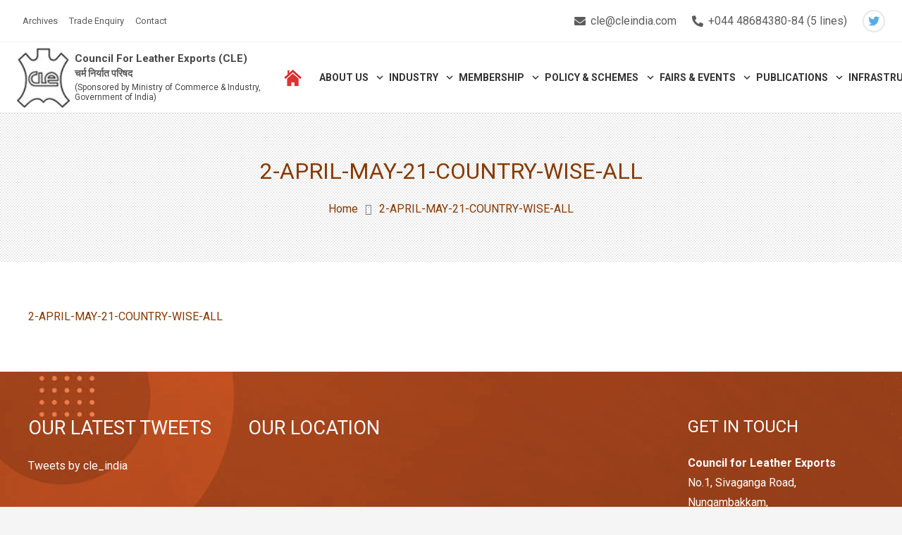

--- FILE ---
content_type: text/html; charset=UTF-8
request_url: https://leatherindia.org/2-april-may-21-country-wise-all/
body_size: 104721
content:
<!DOCTYPE HTML>
<html dir="ltr" lang="en-US" prefix="og: https://ogp.me/ns#">
<head>
<meta charset="UTF-8">
<title>2-APRIL-MAY-21-COUNTRY-WISE-ALL | Council For Leather Exports</title>
<style>img:is([sizes="auto" i], [sizes^="auto," i]) { contain-intrinsic-size: 3000px 1500px }</style>
<!-- All in One SEO 4.8.7 - aioseo.com -->
<meta name="robots" content="max-image-preview:large" />
<meta name="author" content="admin"/>
<link rel="canonical" href="https://leatherindia.org/2-april-may-21-country-wise-all/" />
<meta name="generator" content="All in One SEO (AIOSEO) 4.8.7" />
<meta property="og:locale" content="en_US" />
<meta property="og:site_name" content="Council For Leather Exports | Leather Exports" />
<meta property="og:type" content="article" />
<meta property="og:title" content="2-APRIL-MAY-21-COUNTRY-WISE-ALL | Council For Leather Exports" />
<meta property="og:url" content="https://leatherindia.org/2-april-may-21-country-wise-all/" />
<meta property="article:published_time" content="2022-10-20T10:59:34+00:00" />
<meta property="article:modified_time" content="2022-10-20T10:59:34+00:00" />
<meta name="twitter:card" content="summary" />
<meta name="twitter:title" content="2-APRIL-MAY-21-COUNTRY-WISE-ALL | Council For Leather Exports" />
<script type="application/ld+json" class="aioseo-schema">
{"@context":"https:\/\/schema.org","@graph":[{"@type":"BreadcrumbList","@id":"https:\/\/leatherindia.org\/2-april-may-21-country-wise-all\/#breadcrumblist","itemListElement":[{"@type":"ListItem","@id":"https:\/\/leatherindia.org#listItem","position":1,"name":"Home","item":"https:\/\/leatherindia.org","nextItem":{"@type":"ListItem","@id":"https:\/\/leatherindia.org\/2-april-may-21-country-wise-all\/#listItem","name":"2-APRIL-MAY-21-COUNTRY-WISE-ALL"}},{"@type":"ListItem","@id":"https:\/\/leatherindia.org\/2-april-may-21-country-wise-all\/#listItem","position":2,"name":"2-APRIL-MAY-21-COUNTRY-WISE-ALL","previousItem":{"@type":"ListItem","@id":"https:\/\/leatherindia.org#listItem","name":"Home"}}]},{"@type":"ItemPage","@id":"https:\/\/leatherindia.org\/2-april-may-21-country-wise-all\/#itempage","url":"https:\/\/leatherindia.org\/2-april-may-21-country-wise-all\/","name":"2-APRIL-MAY-21-COUNTRY-WISE-ALL | Council For Leather Exports","inLanguage":"en-US","isPartOf":{"@id":"https:\/\/leatherindia.org\/#website"},"breadcrumb":{"@id":"https:\/\/leatherindia.org\/2-april-may-21-country-wise-all\/#breadcrumblist"},"author":{"@id":"https:\/\/leatherindia.org\/author\/admin\/#author"},"creator":{"@id":"https:\/\/leatherindia.org\/author\/admin\/#author"},"datePublished":"2022-10-20T10:59:34+00:00","dateModified":"2022-10-20T10:59:34+00:00"},{"@type":"Organization","@id":"https:\/\/leatherindia.org\/#organization","name":"Council For Leather Exports","description":"Leather Exports","url":"https:\/\/leatherindia.org\/"},{"@type":"Person","@id":"https:\/\/leatherindia.org\/author\/admin\/#author","url":"https:\/\/leatherindia.org\/author\/admin\/","name":"admin","image":{"@type":"ImageObject","@id":"https:\/\/leatherindia.org\/2-april-may-21-country-wise-all\/#authorImage","url":"https:\/\/secure.gravatar.com\/avatar\/c4ba3bff356349222a440217ac4349207d6713e3ab979165d162aeeb217a6cff?s=96&d=mm&r=g","width":96,"height":96,"caption":"admin"}},{"@type":"WebSite","@id":"https:\/\/leatherindia.org\/#website","url":"https:\/\/leatherindia.org\/","name":"Council For Leather Exports","description":"Leather Exports","inLanguage":"en-US","publisher":{"@id":"https:\/\/leatherindia.org\/#organization"}}]}
</script>
<!-- All in One SEO -->
<link rel='dns-prefetch' href='//fonts.googleapis.com' />
<link rel="alternate" type="application/rss+xml" title="Council For Leather Exports &raquo; Feed" href="https://leatherindia.org/feed/" />
<meta name="viewport" content="width=device-width, initial-scale=1">
<meta name="SKYPE_TOOLBAR" content="SKYPE_TOOLBAR_PARSER_COMPATIBLE">
<meta name="theme-color" content="#f5f5f5">
<link rel='stylesheet' id='twb-open-sans-css' href='https://fonts.googleapis.com/css?family=Open+Sans%3A300%2C400%2C500%2C600%2C700%2C800&#038;display=swap&#038;ver=6.8.3' type='text/css' media='all' />
<!-- <link rel='stylesheet' id='twbbwg-global-css' href='https://leatherindia.org/wp-content/plugins/photo-gallery/booster/assets/css/global.css?ver=1.0.0' type='text/css' media='all' /> -->
<!-- <link rel='stylesheet' id='wp-block-library-css' href='https://leatherindia.org/wp-includes/css/dist/block-library/style.min.css?ver=6.8.3' type='text/css' media='all' /> -->
<link rel="stylesheet" type="text/css" href="//leatherindia.org/wp-content/cache/wpfc-minified/7nfk7ald/g3wjn.css" media="all"/>
<style id='classic-theme-styles-inline-css' type='text/css'>
/*! This file is auto-generated */
.wp-block-button__link{color:#fff;background-color:#32373c;border-radius:9999px;box-shadow:none;text-decoration:none;padding:calc(.667em + 2px) calc(1.333em + 2px);font-size:1.125em}.wp-block-file__button{background:#32373c;color:#fff;text-decoration:none}
</style>
<style id='global-styles-inline-css' type='text/css'>
:root{--wp--preset--aspect-ratio--square: 1;--wp--preset--aspect-ratio--4-3: 4/3;--wp--preset--aspect-ratio--3-4: 3/4;--wp--preset--aspect-ratio--3-2: 3/2;--wp--preset--aspect-ratio--2-3: 2/3;--wp--preset--aspect-ratio--16-9: 16/9;--wp--preset--aspect-ratio--9-16: 9/16;--wp--preset--color--black: #000000;--wp--preset--color--cyan-bluish-gray: #abb8c3;--wp--preset--color--white: #ffffff;--wp--preset--color--pale-pink: #f78da7;--wp--preset--color--vivid-red: #cf2e2e;--wp--preset--color--luminous-vivid-orange: #ff6900;--wp--preset--color--luminous-vivid-amber: #fcb900;--wp--preset--color--light-green-cyan: #7bdcb5;--wp--preset--color--vivid-green-cyan: #00d084;--wp--preset--color--pale-cyan-blue: #8ed1fc;--wp--preset--color--vivid-cyan-blue: #0693e3;--wp--preset--color--vivid-purple: #9b51e0;--wp--preset--gradient--vivid-cyan-blue-to-vivid-purple: linear-gradient(135deg,rgba(6,147,227,1) 0%,rgb(155,81,224) 100%);--wp--preset--gradient--light-green-cyan-to-vivid-green-cyan: linear-gradient(135deg,rgb(122,220,180) 0%,rgb(0,208,130) 100%);--wp--preset--gradient--luminous-vivid-amber-to-luminous-vivid-orange: linear-gradient(135deg,rgba(252,185,0,1) 0%,rgba(255,105,0,1) 100%);--wp--preset--gradient--luminous-vivid-orange-to-vivid-red: linear-gradient(135deg,rgba(255,105,0,1) 0%,rgb(207,46,46) 100%);--wp--preset--gradient--very-light-gray-to-cyan-bluish-gray: linear-gradient(135deg,rgb(238,238,238) 0%,rgb(169,184,195) 100%);--wp--preset--gradient--cool-to-warm-spectrum: linear-gradient(135deg,rgb(74,234,220) 0%,rgb(151,120,209) 20%,rgb(207,42,186) 40%,rgb(238,44,130) 60%,rgb(251,105,98) 80%,rgb(254,248,76) 100%);--wp--preset--gradient--blush-light-purple: linear-gradient(135deg,rgb(255,206,236) 0%,rgb(152,150,240) 100%);--wp--preset--gradient--blush-bordeaux: linear-gradient(135deg,rgb(254,205,165) 0%,rgb(254,45,45) 50%,rgb(107,0,62) 100%);--wp--preset--gradient--luminous-dusk: linear-gradient(135deg,rgb(255,203,112) 0%,rgb(199,81,192) 50%,rgb(65,88,208) 100%);--wp--preset--gradient--pale-ocean: linear-gradient(135deg,rgb(255,245,203) 0%,rgb(182,227,212) 50%,rgb(51,167,181) 100%);--wp--preset--gradient--electric-grass: linear-gradient(135deg,rgb(202,248,128) 0%,rgb(113,206,126) 100%);--wp--preset--gradient--midnight: linear-gradient(135deg,rgb(2,3,129) 0%,rgb(40,116,252) 100%);--wp--preset--font-size--small: 13px;--wp--preset--font-size--medium: 20px;--wp--preset--font-size--large: 36px;--wp--preset--font-size--x-large: 42px;--wp--preset--spacing--20: 0.44rem;--wp--preset--spacing--30: 0.67rem;--wp--preset--spacing--40: 1rem;--wp--preset--spacing--50: 1.5rem;--wp--preset--spacing--60: 2.25rem;--wp--preset--spacing--70: 3.38rem;--wp--preset--spacing--80: 5.06rem;--wp--preset--shadow--natural: 6px 6px 9px rgba(0, 0, 0, 0.2);--wp--preset--shadow--deep: 12px 12px 50px rgba(0, 0, 0, 0.4);--wp--preset--shadow--sharp: 6px 6px 0px rgba(0, 0, 0, 0.2);--wp--preset--shadow--outlined: 6px 6px 0px -3px rgba(255, 255, 255, 1), 6px 6px rgba(0, 0, 0, 1);--wp--preset--shadow--crisp: 6px 6px 0px rgba(0, 0, 0, 1);}:where(.is-layout-flex){gap: 0.5em;}:where(.is-layout-grid){gap: 0.5em;}body .is-layout-flex{display: flex;}.is-layout-flex{flex-wrap: wrap;align-items: center;}.is-layout-flex > :is(*, div){margin: 0;}body .is-layout-grid{display: grid;}.is-layout-grid > :is(*, div){margin: 0;}:where(.wp-block-columns.is-layout-flex){gap: 2em;}:where(.wp-block-columns.is-layout-grid){gap: 2em;}:where(.wp-block-post-template.is-layout-flex){gap: 1.25em;}:where(.wp-block-post-template.is-layout-grid){gap: 1.25em;}.has-black-color{color: var(--wp--preset--color--black) !important;}.has-cyan-bluish-gray-color{color: var(--wp--preset--color--cyan-bluish-gray) !important;}.has-white-color{color: var(--wp--preset--color--white) !important;}.has-pale-pink-color{color: var(--wp--preset--color--pale-pink) !important;}.has-vivid-red-color{color: var(--wp--preset--color--vivid-red) !important;}.has-luminous-vivid-orange-color{color: var(--wp--preset--color--luminous-vivid-orange) !important;}.has-luminous-vivid-amber-color{color: var(--wp--preset--color--luminous-vivid-amber) !important;}.has-light-green-cyan-color{color: var(--wp--preset--color--light-green-cyan) !important;}.has-vivid-green-cyan-color{color: var(--wp--preset--color--vivid-green-cyan) !important;}.has-pale-cyan-blue-color{color: var(--wp--preset--color--pale-cyan-blue) !important;}.has-vivid-cyan-blue-color{color: var(--wp--preset--color--vivid-cyan-blue) !important;}.has-vivid-purple-color{color: var(--wp--preset--color--vivid-purple) !important;}.has-black-background-color{background-color: var(--wp--preset--color--black) !important;}.has-cyan-bluish-gray-background-color{background-color: var(--wp--preset--color--cyan-bluish-gray) !important;}.has-white-background-color{background-color: var(--wp--preset--color--white) !important;}.has-pale-pink-background-color{background-color: var(--wp--preset--color--pale-pink) !important;}.has-vivid-red-background-color{background-color: var(--wp--preset--color--vivid-red) !important;}.has-luminous-vivid-orange-background-color{background-color: var(--wp--preset--color--luminous-vivid-orange) !important;}.has-luminous-vivid-amber-background-color{background-color: var(--wp--preset--color--luminous-vivid-amber) !important;}.has-light-green-cyan-background-color{background-color: var(--wp--preset--color--light-green-cyan) !important;}.has-vivid-green-cyan-background-color{background-color: var(--wp--preset--color--vivid-green-cyan) !important;}.has-pale-cyan-blue-background-color{background-color: var(--wp--preset--color--pale-cyan-blue) !important;}.has-vivid-cyan-blue-background-color{background-color: var(--wp--preset--color--vivid-cyan-blue) !important;}.has-vivid-purple-background-color{background-color: var(--wp--preset--color--vivid-purple) !important;}.has-black-border-color{border-color: var(--wp--preset--color--black) !important;}.has-cyan-bluish-gray-border-color{border-color: var(--wp--preset--color--cyan-bluish-gray) !important;}.has-white-border-color{border-color: var(--wp--preset--color--white) !important;}.has-pale-pink-border-color{border-color: var(--wp--preset--color--pale-pink) !important;}.has-vivid-red-border-color{border-color: var(--wp--preset--color--vivid-red) !important;}.has-luminous-vivid-orange-border-color{border-color: var(--wp--preset--color--luminous-vivid-orange) !important;}.has-luminous-vivid-amber-border-color{border-color: var(--wp--preset--color--luminous-vivid-amber) !important;}.has-light-green-cyan-border-color{border-color: var(--wp--preset--color--light-green-cyan) !important;}.has-vivid-green-cyan-border-color{border-color: var(--wp--preset--color--vivid-green-cyan) !important;}.has-pale-cyan-blue-border-color{border-color: var(--wp--preset--color--pale-cyan-blue) !important;}.has-vivid-cyan-blue-border-color{border-color: var(--wp--preset--color--vivid-cyan-blue) !important;}.has-vivid-purple-border-color{border-color: var(--wp--preset--color--vivid-purple) !important;}.has-vivid-cyan-blue-to-vivid-purple-gradient-background{background: var(--wp--preset--gradient--vivid-cyan-blue-to-vivid-purple) !important;}.has-light-green-cyan-to-vivid-green-cyan-gradient-background{background: var(--wp--preset--gradient--light-green-cyan-to-vivid-green-cyan) !important;}.has-luminous-vivid-amber-to-luminous-vivid-orange-gradient-background{background: var(--wp--preset--gradient--luminous-vivid-amber-to-luminous-vivid-orange) !important;}.has-luminous-vivid-orange-to-vivid-red-gradient-background{background: var(--wp--preset--gradient--luminous-vivid-orange-to-vivid-red) !important;}.has-very-light-gray-to-cyan-bluish-gray-gradient-background{background: var(--wp--preset--gradient--very-light-gray-to-cyan-bluish-gray) !important;}.has-cool-to-warm-spectrum-gradient-background{background: var(--wp--preset--gradient--cool-to-warm-spectrum) !important;}.has-blush-light-purple-gradient-background{background: var(--wp--preset--gradient--blush-light-purple) !important;}.has-blush-bordeaux-gradient-background{background: var(--wp--preset--gradient--blush-bordeaux) !important;}.has-luminous-dusk-gradient-background{background: var(--wp--preset--gradient--luminous-dusk) !important;}.has-pale-ocean-gradient-background{background: var(--wp--preset--gradient--pale-ocean) !important;}.has-electric-grass-gradient-background{background: var(--wp--preset--gradient--electric-grass) !important;}.has-midnight-gradient-background{background: var(--wp--preset--gradient--midnight) !important;}.has-small-font-size{font-size: var(--wp--preset--font-size--small) !important;}.has-medium-font-size{font-size: var(--wp--preset--font-size--medium) !important;}.has-large-font-size{font-size: var(--wp--preset--font-size--large) !important;}.has-x-large-font-size{font-size: var(--wp--preset--font-size--x-large) !important;}
:where(.wp-block-post-template.is-layout-flex){gap: 1.25em;}:where(.wp-block-post-template.is-layout-grid){gap: 1.25em;}
:where(.wp-block-columns.is-layout-flex){gap: 2em;}:where(.wp-block-columns.is-layout-grid){gap: 2em;}
:root :where(.wp-block-pullquote){font-size: 1.5em;line-height: 1.6;}
</style>
<!-- <link rel='stylesheet' id='contact-form-7-css' href='https://leatherindia.org/wp-content/plugins/contact-form-7/includes/css/styles.css?ver=6.1.1' type='text/css' media='all' /> -->
<!-- <link rel='stylesheet' id='bwg_fonts-css' href='https://leatherindia.org/wp-content/plugins/photo-gallery/css/bwg-fonts/fonts.css?ver=0.0.1' type='text/css' media='all' /> -->
<!-- <link rel='stylesheet' id='sumoselect-css' href='https://leatherindia.org/wp-content/plugins/photo-gallery/css/sumoselect.min.css?ver=3.4.6' type='text/css' media='all' /> -->
<!-- <link rel='stylesheet' id='mCustomScrollbar-css' href='https://leatherindia.org/wp-content/plugins/photo-gallery/css/jquery.mCustomScrollbar.min.css?ver=3.1.5' type='text/css' media='all' /> -->
<!-- <link rel='stylesheet' id='bwg_frontend-css' href='https://leatherindia.org/wp-content/plugins/photo-gallery/css/styles.min.css?ver=1.8.35' type='text/css' media='all' /> -->
<link rel="stylesheet" type="text/css" href="//leatherindia.org/wp-content/cache/wpfc-minified/8biocnx2/g3wjn.css" media="all"/>
<link rel='stylesheet' id='us-fonts-css' href='https://fonts.googleapis.com/css?family=Roboto%3A400%2C700&#038;display=swap&#038;ver=6.8.3' type='text/css' media='all' />
<!-- <link rel='stylesheet' id='us-style-css' href='https://leatherindia.org/wp-content/themes/Zephyr/css/style.min.css?ver=7.15' type='text/css' media='all' /> -->
<link rel="stylesheet" type="text/css" href="//leatherindia.org/wp-content/cache/wpfc-minified/1ccef7ur/g3wjn.css" media="all"/>
<script src='//leatherindia.org/wp-content/cache/wpfc-minified/d75nxko0/g3wjn.js' type="text/javascript"></script>
<!-- <script type="text/javascript" src="https://leatherindia.org/wp-includes/js/jquery/jquery.min.js?ver=3.7.1" id="jquery-core-js"></script> -->
<!-- <script type="text/javascript" src="https://leatherindia.org/wp-content/plugins/photo-gallery/booster/assets/js/circle-progress.js?ver=1.2.2" id="twbbwg-circle-js"></script> -->
<script type="text/javascript" id="twbbwg-global-js-extra">
/* <![CDATA[ */
var twb = {"nonce":"a4c46ed696","ajax_url":"https:\/\/leatherindia.org\/wp-admin\/admin-ajax.php","plugin_url":"https:\/\/leatherindia.org\/wp-content\/plugins\/photo-gallery\/booster","href":"https:\/\/leatherindia.org\/wp-admin\/admin.php?page=twbbwg_photo-gallery"};
var twb = {"nonce":"a4c46ed696","ajax_url":"https:\/\/leatherindia.org\/wp-admin\/admin-ajax.php","plugin_url":"https:\/\/leatherindia.org\/wp-content\/plugins\/photo-gallery\/booster","href":"https:\/\/leatherindia.org\/wp-admin\/admin.php?page=twbbwg_photo-gallery"};
/* ]]> */
</script>
<script src='//leatherindia.org/wp-content/cache/wpfc-minified/dg1f79ku/g3wjn.js' type="text/javascript"></script>
<!-- <script type="text/javascript" src="https://leatherindia.org/wp-content/plugins/photo-gallery/booster/assets/js/global.js?ver=1.0.0" id="twbbwg-global-js"></script> -->
<!-- <script type="text/javascript" src="https://leatherindia.org/wp-content/plugins/photo-gallery/js/jquery.sumoselect.min.js?ver=3.4.6" id="sumoselect-js"></script> -->
<!-- <script type="text/javascript" src="https://leatherindia.org/wp-content/plugins/photo-gallery/js/tocca.min.js?ver=2.0.9" id="bwg_mobile-js"></script> -->
<!-- <script type="text/javascript" src="https://leatherindia.org/wp-content/plugins/photo-gallery/js/jquery.mCustomScrollbar.concat.min.js?ver=3.1.5" id="mCustomScrollbar-js"></script> -->
<!-- <script type="text/javascript" src="https://leatherindia.org/wp-content/plugins/photo-gallery/js/jquery.fullscreen.min.js?ver=0.6.0" id="jquery-fullscreen-js"></script> -->
<script type="text/javascript" id="bwg_frontend-js-extra">
/* <![CDATA[ */
var bwg_objectsL10n = {"bwg_field_required":"field is required.","bwg_mail_validation":"This is not a valid email address.","bwg_search_result":"There are no images matching your search.","bwg_select_tag":"Select Tag","bwg_order_by":"Order By","bwg_search":"Search","bwg_show_ecommerce":"Show Ecommerce","bwg_hide_ecommerce":"Hide Ecommerce","bwg_show_comments":"Show Comments","bwg_hide_comments":"Hide Comments","bwg_restore":"Restore","bwg_maximize":"Maximize","bwg_fullscreen":"Fullscreen","bwg_exit_fullscreen":"Exit Fullscreen","bwg_search_tag":"SEARCH...","bwg_tag_no_match":"No tags found","bwg_all_tags_selected":"All tags selected","bwg_tags_selected":"tags selected","play":"Play","pause":"Pause","is_pro":"","bwg_play":"Play","bwg_pause":"Pause","bwg_hide_info":"Hide info","bwg_show_info":"Show info","bwg_hide_rating":"Hide rating","bwg_show_rating":"Show rating","ok":"Ok","cancel":"Cancel","select_all":"Select all","lazy_load":"0","lazy_loader":"https:\/\/leatherindia.org\/wp-content\/plugins\/photo-gallery\/images\/ajax_loader.png","front_ajax":"0","bwg_tag_see_all":"see all tags","bwg_tag_see_less":"see less tags"};
/* ]]> */
</script>
<script src='//leatherindia.org/wp-content/cache/wpfc-minified/r86czll/g3wjn.js' type="text/javascript"></script>
<!-- <script type="text/javascript" src="https://leatherindia.org/wp-content/plugins/photo-gallery/js/scripts.min.js?ver=1.8.35" id="bwg_frontend-js"></script> -->
<link rel="https://api.w.org/" href="https://leatherindia.org/wp-json/" /><link rel="alternate" title="JSON" type="application/json" href="https://leatherindia.org/wp-json/wp/v2/media/12215" /><link rel="EditURI" type="application/rsd+xml" title="RSD" href="https://leatherindia.org/xmlrpc.php?rsd" />
<meta name="generator" content="WordPress 6.8.3" />
<link rel='shortlink' href='https://leatherindia.org/?p=12215' />
<link rel="alternate" title="oEmbed (JSON)" type="application/json+oembed" href="https://leatherindia.org/wp-json/oembed/1.0/embed?url=https%3A%2F%2Fleatherindia.org%2F2-april-may-21-country-wise-all%2F" />
<link rel="alternate" title="oEmbed (XML)" type="text/xml+oembed" href="https://leatherindia.org/wp-json/oembed/1.0/embed?url=https%3A%2F%2Fleatherindia.org%2F2-april-may-21-country-wise-all%2F&#038;format=xml" />
<script>
if ( ! /Android|webOS|iPhone|iPad|iPod|BlackBerry|IEMobile|Opera Mini/i.test( navigator.userAgent ) ) {
var root = document.getElementsByTagName( 'html' )[ 0 ]
root.className += " no-touch";
}
</script>
<meta name="generator" content="Powered by WPBakery Page Builder - drag and drop page builder for WordPress."/>
<meta name="generator" content="Powered by Slider Revolution 6.5.5 - responsive, Mobile-Friendly Slider Plugin for WordPress with comfortable drag and drop interface." />
<script type="text/javascript">function setREVStartSize(e){
//window.requestAnimationFrame(function() {				 
window.RSIW = window.RSIW===undefined ? window.innerWidth : window.RSIW;	
window.RSIH = window.RSIH===undefined ? window.innerHeight : window.RSIH;	
try {								
var pw = document.getElementById(e.c).parentNode.offsetWidth,
newh;
pw = pw===0 || isNaN(pw) ? window.RSIW : pw;
e.tabw = e.tabw===undefined ? 0 : parseInt(e.tabw);
e.thumbw = e.thumbw===undefined ? 0 : parseInt(e.thumbw);
e.tabh = e.tabh===undefined ? 0 : parseInt(e.tabh);
e.thumbh = e.thumbh===undefined ? 0 : parseInt(e.thumbh);
e.tabhide = e.tabhide===undefined ? 0 : parseInt(e.tabhide);
e.thumbhide = e.thumbhide===undefined ? 0 : parseInt(e.thumbhide);
e.mh = e.mh===undefined || e.mh=="" || e.mh==="auto" ? 0 : parseInt(e.mh,0);		
if(e.layout==="fullscreen" || e.l==="fullscreen") 						
newh = Math.max(e.mh,window.RSIH);					
else{					
e.gw = Array.isArray(e.gw) ? e.gw : [e.gw];
for (var i in e.rl) if (e.gw[i]===undefined || e.gw[i]===0) e.gw[i] = e.gw[i-1];					
e.gh = e.el===undefined || e.el==="" || (Array.isArray(e.el) && e.el.length==0)? e.gh : e.el;
e.gh = Array.isArray(e.gh) ? e.gh : [e.gh];
for (var i in e.rl) if (e.gh[i]===undefined || e.gh[i]===0) e.gh[i] = e.gh[i-1];
var nl = new Array(e.rl.length),
ix = 0,						
sl;					
e.tabw = e.tabhide>=pw ? 0 : e.tabw;
e.thumbw = e.thumbhide>=pw ? 0 : e.thumbw;
e.tabh = e.tabhide>=pw ? 0 : e.tabh;
e.thumbh = e.thumbhide>=pw ? 0 : e.thumbh;					
for (var i in e.rl) nl[i] = e.rl[i]<window.RSIW ? 0 : e.rl[i];
sl = nl[0];									
for (var i in nl) if (sl>nl[i] && nl[i]>0) { sl = nl[i]; ix=i;}															
var m = pw>(e.gw[ix]+e.tabw+e.thumbw) ? 1 : (pw-(e.tabw+e.thumbw)) / (e.gw[ix]);					
newh =  (e.gh[ix] * m) + (e.tabh + e.thumbh);
}
var el = document.getElementById(e.c);
if (el!==null && el) el.style.height = newh+"px";					
el = document.getElementById(e.c+"_wrapper");
if (el!==null && el) {
el.style.height = newh+"px";
el.style.display = "block";
}
} catch(e){
console.log("Failure at Presize of Slider:" + e)
}					   
//});
};</script>
<noscript><style> .wpb_animate_when_almost_visible { opacity: 1; }</style></noscript>		<style id="us-icon-fonts">@font-face{font-display:block;font-style:normal;font-family:"fontawesome";font-weight:900;src:url("https://leatherindia.org/wp-content/themes/Zephyr/fonts/fa-solid-900.woff2?ver=7.15") format("woff2"),url("https://leatherindia.org/wp-content/themes/Zephyr/fonts/fa-solid-900.woff?ver=7.15") format("woff")}.fas{font-family:"fontawesome";font-weight:900}@font-face{font-display:block;font-style:normal;font-family:"fontawesome";font-weight:400;src:url("https://leatherindia.org/wp-content/themes/Zephyr/fonts/fa-regular-400.woff2?ver=7.15") format("woff2"),url("https://leatherindia.org/wp-content/themes/Zephyr/fonts/fa-regular-400.woff?ver=7.15") format("woff")}.far{font-family:"fontawesome";font-weight:400}@font-face{font-display:block;font-style:normal;font-family:"Font Awesome 5 Brands";font-weight:400;src:url("https://leatherindia.org/wp-content/themes/Zephyr/fonts/fa-brands-400.woff2?ver=7.15") format("woff2"),url("https://leatherindia.org/wp-content/themes/Zephyr/fonts/fa-brands-400.woff?ver=7.15") format("woff")}.fab{font-family:"Font Awesome 5 Brands";font-weight:400}@font-face{font-display:block;font-style:normal;font-family:"Material Icons";font-weight:400;src:url("https://leatherindia.org/wp-content/themes/Zephyr/fonts/material-icons.woff2?ver=7.15") format("woff2"),url("https://leatherindia.org/wp-content/themes/Zephyr/fonts/material-icons.woff?ver=7.15") format("woff")}.material-icons{font-family:"Material Icons";font-weight:400}</style>
<style id="us-theme-options-css">:root{--color-header-middle-bg:#ffffff;--color-header-middle-bg-grad:#ffffff;--color-header-middle-text:#333333;--color-header-middle-text-hover:#883a01;--color-header-transparent-bg:transparent;--color-header-transparent-bg-grad:transparent;--color-header-transparent-text:#ffffff;--color-header-transparent-text-hover:#ffffff;--color-chrome-toolbar:#f5f5f5;--color-chrome-toolbar-grad:#f5f5f5;--color-header-top-bg:#f5f5f5;--color-header-top-bg-grad:linear-gradient(0deg,#f5f5f5,#fff);--color-header-top-text:#333333;--color-header-top-text-hover:#883a01;--color-header-top-transparent-bg:rgba(0,0,0,0.2);--color-header-top-transparent-bg-grad:rgba(0,0,0,0.2);--color-header-top-transparent-text:rgba(255,255,255,0.66);--color-header-top-transparent-text-hover:#ffffff;--color-content-bg:#ffffff;--color-content-bg-grad:#ffffff;--color-content-bg-alt:#f5f5f5;--color-content-bg-alt-grad:#f5f5f5;--color-content-border:#e8e8e8;--color-content-heading:#883a01;--color-content-heading-grad:#883a01;--color-content-text:#6e7889;--color-content-link:#883a01;--color-content-link-hover:#7049ba;--color-content-primary:#883a01;--color-content-primary-grad:#883a01;--color-content-secondary:#7049ba;--color-content-secondary-grad:linear-gradient(135deg,#7049ba,#e95095);--color-content-faded:#999999;--color-content-overlay:rgba(0,0,0,0.75);--color-content-overlay-grad:rgba(0,0,0,0.75);--color-alt-content-bg:#f5f5f5;--color-alt-content-bg-grad:#f5f5f5;--color-alt-content-bg-alt:#ffffff;--color-alt-content-bg-alt-grad:#ffffff;--color-alt-content-border:#dddddd;--color-alt-content-heading:#1a1a1a;--color-alt-content-heading-grad:#1a1a1a;--color-alt-content-text:#333333;--color-alt-content-link:#883a01;--color-alt-content-link-hover:#7049ba;--color-alt-content-primary:#e95095;--color-alt-content-primary-grad:linear-gradient(135deg,#e95095,#7049ba);--color-alt-content-secondary:#7049ba;--color-alt-content-secondary-grad:linear-gradient(135deg,#7049ba,#e95095);--color-alt-content-faded:#999999;--color-alt-content-overlay:#e95095;--color-alt-content-overlay-grad:linear-gradient(135deg,#e95095,rgba(233,80,149,0.75));--color-footer-bg:#222222;--color-footer-bg-grad:#222222;--color-footer-bg-alt:#1a1a1a;--color-footer-bg-alt-grad:#1a1a1a;--color-footer-border:#333333;--color-footer-text:#999999;--color-footer-link:#cccccc;--color-footer-link-hover:#e95095;--color-subfooter-bg:#1a1a1a;--color-subfooter-bg-grad:#1a1a1a;--color-subfooter-bg-alt:#222222;--color-subfooter-bg-alt-grad:#222222;--color-subfooter-border:#282828;--color-subfooter-text:#bbbbbb;--color-subfooter-link:#ffffff;--color-subfooter-link-hover:#e95095;--color-content-primary-faded:rgba(136,58,1,0.15);--box-shadow:0 5px 15px rgba(0,0,0,.15);--box-shadow-up:0 -5px 15px rgba(0,0,0,.15)}@supports (color:inherit){.w-counter.color_secondary .w-counter-value,.w-iconbox.color_secondary.style_default .w-iconbox-icon i:not(.fad){background:var(--color-content-secondary-grad);-webkit-background-clip:text;color:transparent}}.has-content-primary-color{color:var(--color-content-primary)}.has-content-primary-background-color{background:var(--color-content-primary-grad)}.has-content-secondary-color{color:var(--color-content-secondary)}.has-content-secondary-background-color{background:var(--color-content-secondary-grad)}.has-content-heading-color{color:var(--color-content-heading)}.has-content-heading-background-color{background:var(--color-content-heading-grad)}.has-content-text-color{color:var(--color-content-text)}.has-content-text-background-color{background:var(--color-content-text-grad)}.has-content-faded-color{color:var(--color-content-faded)}.has-content-faded-background-color{background:var(--color-content-faded-grad)}.has-content-border-color{color:var(--color-content-border)}.has-content-border-background-color{background:var(--color-content-border-grad)}.has-content-bg-alt-color{color:var(--color-content-bg-alt)}.has-content-bg-alt-background-color{background:var(--color-content-bg-alt-grad)}.has-content-bg-color{color:var(--color-content-bg)}.has-content-bg-background-color{background:var(--color-content-bg-grad)}html,.l-header .widget,.menu-item-object-us_page_block{font-family:'Roboto',sans-serif;font-weight:400;font-size:16px;line-height:28px}h1{font-weight:400;font-size:36px;line-height:1.2;letter-spacing:0em;margin-bottom:1.5rem}h2{font-weight:400;font-size:2.0rem;line-height:1.2;letter-spacing:0em;margin-bottom:1.5rem}h3{font-weight:400;font-size:1.7rem;line-height:1.2;letter-spacing:0em;margin-bottom:1.5rem}.widgettitle,.comment-reply-title,h4{font-weight:400;font-size:1.5rem;line-height:1.2;letter-spacing:0em;margin-bottom:1.5rem}h5{font-weight:400;font-size:1.4rem;line-height:1.2;letter-spacing:0em;margin-bottom:1.5rem}h6{font-weight:400;font-size:1.3rem;line-height:1.2;letter-spacing:0em;margin-bottom:1.5rem}@media (max-width:767px){html{font-size:16px;line-height:28px}h1{font-size:3.0rem}h1.vc_custom_heading:not([class*="us_custom_"]){font-size:3.0rem!important}h2{font-size:2.0rem}h2.vc_custom_heading:not([class*="us_custom_"]){font-size:2.0rem!important}h3{font-size:1.7rem}h3.vc_custom_heading:not([class*="us_custom_"]){font-size:1.7rem!important}h4,.widgettitle,.comment-reply-title{font-size:1.5rem}h4.vc_custom_heading:not([class*="us_custom_"]){font-size:1.5rem!important}h5{font-size:1.4rem}h5.vc_custom_heading:not([class*="us_custom_"]){font-size:1.4rem!important}h6{font-size:1.3rem}h6.vc_custom_heading:not([class*="us_custom_"]){font-size:1.3rem!important}}body{background:var(--color-content-bg-alt)}.l-canvas.type_boxed,.l-canvas.type_boxed .l-subheader,.l-canvas.type_boxed~.l-footer{max-width:1300px}.l-subheader-h,.l-section-h,.l-main .aligncenter,.w-tabs-section-content-h{max-width:1400px}.post-password-form{max-width:calc(1400px + 5rem)}@media screen and (max-width:1480px){.l-main .aligncenter{max-width:calc(100vw - 5rem)}}@media screen and (min-width:1480px){.l-main .alignfull{margin-left:calc(700px - 50vw);margin-right:calc(700px - 50vw)}}.wpb_text_column:not(:last-child){margin-bottom:1.5rem}.g-cols .l-sidebar{width:25%}.g-cols .l-content{width:75%}@media (max-width:767px){.l-canvas{overflow:hidden}.g-cols.reversed{flex-direction:column-reverse}.g-cols>div:not([class*=" vc_col-"]){width:100%;margin:0 0 1.5rem}.g-cols.type_boxes>div,.g-cols.reversed>div:first-child,.g-cols:not(.reversed)>div:last-child,.g-cols>div.has-fill{margin-bottom:0}.g-cols.type_default>.wpb_column.stretched{margin-left:-1rem;margin-right:-1rem;width:auto}.g-cols.type_boxes>.wpb_column.stretched{margin-left:-2.5rem;margin-right:-2.5rem;width:auto}.align_center_xs,.align_center_xs .w-socials{text-align:center}.align_center_xs .w-hwrapper>*{margin:0.5rem 0;width:100%}}@media (min-width:768px){.l-section.for_sidebar.at_left>div>.g-cols{flex-direction:row-reverse}.vc_column-inner.type_sticky>.wpb_wrapper{position:-webkit-sticky;position:sticky}.l-section.type_sticky{position:-webkit-sticky;position:sticky;top:0;z-index:11;transform:translateZ(0); transition:top 0.3s cubic-bezier(.78,.13,.15,.86) 0.1s}.l-section.type_sticky>.l-section-h{transition:padding-top 0.3s}}@media screen and (min-width:1480px){.g-cols.type_default>.wpb_column.stretched:first-of-type{margin-left:calc(700px + 1.5rem - 50vw)}.g-cols.type_default>.wpb_column.stretched:last-of-type{margin-right:calc(700px + 1.5rem - 50vw)}.g-cols.type_boxes>.wpb_column.stretched:first-of-type{margin-left:calc(700px - 50vw)}.g-cols.type_boxes>.wpb_column.stretched:last-of-type{margin-right:calc(700px - 50vw)}}a,button,input[type="submit"],.ui-slider-handle{outline:none!important}.w-toplink,.w-header-show{background:rgba(0,0,0,0.3)}.no-touch .w-toplink.active:hover,.no-touch .w-header-show:hover{background:var(--color-content-primary-grad)}button[type="submit"]:not(.w-btn),input[type="submit"]{font-size:16px;line-height:1.2!important;font-weight:700;font-style:normal;text-transform:none;letter-spacing:0em;border-radius:0.3em;padding:0.8em 1.8em;box-shadow:0 0em 0em rgba(0,0,0,0.2);background:#883a01;border-color:transparent;color:#ffffff!important}button[type="submit"]:not(.w-btn):before,input[type="submit"]{border-width:0px}.no-touch button[type="submit"]:not(.w-btn):hover,.no-touch input[type="submit"]:hover{box-shadow:0 0em 0em rgba(0,0,0,0.2);background:#f5821f;border-color:transparent;color:#ffffff!important}.us-nav-style_1>*,.navstyle_1>.owl-nav div,.us-btn-style_1{font-family:'Roboto',sans-serif;font-size:16px;line-height:1.2!important;font-weight:700;font-style:normal;text-transform:none;letter-spacing:0em;border-radius:0.3em;padding:0.8em 1.8em;background:#883a01;border-color:transparent;color:#ffffff!important;box-shadow:0 0em 0em rgba(0,0,0,0.2)}.us-nav-style_1>*:before,.navstyle_1>.owl-nav div:before,.us-btn-style_1:before{border-width:0px}.us-nav-style_1>span.current,.no-touch .us-nav-style_1>a:hover,.no-touch .navstyle_1>.owl-nav div:hover,.no-touch .us-btn-style_1:hover{box-shadow:0 0em 0em rgba(0,0,0,0.2);background:#f5821f;border-color:transparent;color:#ffffff!important}.us-nav-style_1>*{min-width:calc(1.2em + 2 * 0.8em)}.us-nav-style_2>*,.navstyle_2>.owl-nav div,.us-btn-style_2{font-family:'Roboto',sans-serif;font-size:16px;line-height:1.2!important;font-weight:700;font-style:normal;text-transform:none;letter-spacing:0em;border-radius:0.3em;padding:0.8em 1.8em;background:#f5821f;border-color:transparent;color:#ffffff!important;box-shadow:0 0em 0em rgba(0,0,0,0.2)}.us-nav-style_2>*:before,.navstyle_2>.owl-nav div:before,.us-btn-style_2:before{border-width:0px}.us-nav-style_2>span.current,.no-touch .us-nav-style_2>a:hover,.no-touch .navstyle_2>.owl-nav div:hover,.no-touch .us-btn-style_2:hover{box-shadow:0 0em 0em rgba(0,0,0,0.2);background:#883a01;border-color:transparent;color:#ffffff!important}.us-nav-style_2>*{min-width:calc(1.2em + 2 * 0.8em)}.us-nav-style_4>*,.navstyle_4>.owl-nav div,.us-btn-style_4{font-family:'Roboto',sans-serif;font-size:12px;line-height:14px!important;font-weight:600;font-style:normal;text-transform:none;letter-spacing:0em;border-radius:0.3em;padding:0.8em 1.20em;background:#883a01;border-color:transparent;color:#ffffff!important;box-shadow:0 0em 0em rgba(0,0,0,0.2)}.us-nav-style_4>*:before,.navstyle_4>.owl-nav div:before,.us-btn-style_4:before{border-width:0px}.us-nav-style_4>span.current,.no-touch .us-nav-style_4>a:hover,.no-touch .navstyle_4>.owl-nav div:hover,.no-touch .us-btn-style_4:hover{box-shadow:0 0em 0em rgba(0,0,0,0.2);background:#f5821f;border-color:transparent;color:#ffffff!important}.us-nav-style_4>*{min-width:calc(14px + 2 * 0.8em)}.us-nav-style_3>*,.navstyle_3>.owl-nav div,.us-btn-style_3{font-family:'Roboto',sans-serif;font-size:12px;line-height:14px!important;font-weight:600;font-style:normal;text-transform:none;letter-spacing:0em;border-radius:0.3em;padding:0.8em 1.02em;background:#f5821f;border-color:transparent;color:#ffffff!important;box-shadow:0 0em 0em rgba(0,0,0,0.2)}.us-nav-style_3>*:before,.navstyle_3>.owl-nav div:before,.us-btn-style_3:before{border-width:0px}.us-nav-style_3>span.current,.no-touch .us-nav-style_3>a:hover,.no-touch .navstyle_3>.owl-nav div:hover,.no-touch .us-btn-style_3:hover{box-shadow:0 0em 0em rgba(0,0,0,0.2);background:#883a01;border-color:transparent;color:#ffffff!important}.us-nav-style_3>*{min-width:calc(14px + 2 * 0.8em)}.w-filter.state_desktop.style_drop_default .w-filter-item-title,.select2-selection,select,textarea,input:not([type="submit"]),.w-form-checkbox,.w-form-radio{font-size:1rem;font-weight:400;letter-spacing:0em;border-width:1px;border-radius:0.2em;background:#ffffff;border-color:#e8e8e8;color:#1a1a1a}body .select2-dropdown{background:#ffffff;color:#1a1a1a}.w-filter.state_desktop.style_drop_default .w-filter-item-title,.select2-selection,select,input:not([type="submit"]){min-height:3em;line-height:3em;padding:0 1em}select{height:3em}textarea{padding:calc(3em/2 + 1px - 0.7em) 1em}.w-filter.state_desktop.style_drop_default .w-filter-item-title:focus,.select2-container--open .select2-selection,select:focus,textarea:focus,input:not([type="submit"]):focus,input:focus + .w-form-checkbox,input:focus + .w-form-radio{border-color:#e95095!important;box-shadow:0px 0px 0px 1px #e95095 inset}.w-filter-item[data-ui_type="dropdown"] .w-filter-item-values:after,.w-filter.state_desktop.style_drop_default .w-filter-item-title:after,.w-order-select:after,.select2-selection__arrow:after,.w-search-form-btn,.widget_search form:after,.w-form-row-field:after{font-size:1rem;margin:0 1em;color:#1a1a1a}.w-form-row-field>i{font-size:1rem;top:calc(3em/2);margin:1px;padding:0 1em;color:#1a1a1a}.w-form-row.with_icon input,.w-form-row.with_icon textarea,.w-form-row.with_icon select{padding-left:calc(1.8em + 1em)}.w-form-row.move_label .w-form-row-label{font-size:1rem;top:calc(3em/2 + 1px - 0.7em);margin:0 1em;background-color:#ffffff;color:#1a1a1a}.w-form-row.with_icon.move_label .w-form-row-label{margin-left:calc(1.6em + 1em)}.style_phone6-1>*{background-image:url(https://leatherindia.org/wp-content/themes/Zephyr/img/phone-6-black-real.png)}.style_phone6-2>*{background-image:url(https://leatherindia.org/wp-content/themes/Zephyr/img/phone-6-white-real.png)}.style_phone6-3>*{background-image:url(https://leatherindia.org/wp-content/themes/Zephyr/img/phone-6-black-flat.png)}.style_phone6-4>*{background-image:url(https://leatherindia.org/wp-content/themes/Zephyr/img/phone-6-white-flat.png)}.leaflet-default-icon-path{background-image:url(https://leatherindia.org/wp-content/themes/Zephyr/common/css/vendor/images/marker-icon.png)}</style>
<style id="us-header-css"> .l-subheader.at_top,.l-subheader.at_top .w-dropdown-list,.l-subheader.at_top .type_mobile .w-nav-list.level_1{background:#ffffff;color:#5c5c5c}.no-touch .l-subheader.at_top a:hover,.no-touch .l-header.bg_transparent .l-subheader.at_top .w-dropdown.opened a:hover{color:var(--color-header-top-text-hover)}.l-header.bg_transparent:not(.sticky) .l-subheader.at_top{background:var(--color-header-top-transparent-bg);color:var(--color-header-top-transparent-text)}.no-touch .l-header.bg_transparent:not(.sticky) .at_top .w-cart-link:hover,.no-touch .l-header.bg_transparent:not(.sticky) .at_top .w-text a:hover,.no-touch .l-header.bg_transparent:not(.sticky) .at_top .w-html a:hover,.no-touch .l-header.bg_transparent:not(.sticky) .at_top .w-nav>a:hover,.no-touch .l-header.bg_transparent:not(.sticky) .at_top .w-menu a:hover,.no-touch .l-header.bg_transparent:not(.sticky) .at_top .w-search>a:hover,.no-touch .l-header.bg_transparent:not(.sticky) .at_top .w-dropdown a:hover,.no-touch .l-header.bg_transparent:not(.sticky) .at_top .type_desktop .menu-item.level_1:hover>a{color:var(--color-header-top-transparent-text-hover)}.l-subheader.at_middle,.l-subheader.at_middle .w-dropdown-list,.l-subheader.at_middle .type_mobile .w-nav-list.level_1{background:var(--color-header-middle-bg);color:var(--color-header-middle-text)}.no-touch .l-subheader.at_middle a:hover,.no-touch .l-header.bg_transparent .l-subheader.at_middle .w-dropdown.opened a:hover{color:var(--color-header-middle-text-hover)}.l-header.bg_transparent:not(.sticky) .l-subheader.at_middle{background:var(--color-header-transparent-bg);color:var(--color-header-transparent-text)}.no-touch .l-header.bg_transparent:not(.sticky) .at_middle .w-cart-link:hover,.no-touch .l-header.bg_transparent:not(.sticky) .at_middle .w-text a:hover,.no-touch .l-header.bg_transparent:not(.sticky) .at_middle .w-html a:hover,.no-touch .l-header.bg_transparent:not(.sticky) .at_middle .w-nav>a:hover,.no-touch .l-header.bg_transparent:not(.sticky) .at_middle .w-menu a:hover,.no-touch .l-header.bg_transparent:not(.sticky) .at_middle .w-search>a:hover,.no-touch .l-header.bg_transparent:not(.sticky) .at_middle .w-dropdown a:hover,.no-touch .l-header.bg_transparent:not(.sticky) .at_middle .type_desktop .menu-item.level_1:hover>a{color:var(--color-header-transparent-text-hover)}.header_ver .l-header{background:var(--color-header-middle-bg);color:var(--color-header-middle-text)}@media (min-width:900px){.hidden_for_default{display:none!important}.l-subheader.at_bottom{display:none}.l-header{position:relative;z-index:111;width:100%}.l-subheader{margin:0 auto}.l-subheader.width_full{padding-left:1.5rem;padding-right:1.5rem}.l-subheader-h{display:flex;align-items:center;position:relative;margin:0 auto;height:inherit}.w-header-show{display:none}.l-header.pos_fixed{position:fixed;left:0}.l-header.pos_fixed:not(.notransition) .l-subheader{transition-property:transform,background,box-shadow,line-height,height;transition-duration:0.3s;transition-timing-function:cubic-bezier(.78,.13,.15,.86)}.header_hor .l-header.sticky_auto_hide{transition:transform 0.3s cubic-bezier(.78,.13,.15,.86) 0.1s}.header_hor .l-header.sticky_auto_hide.down{transform:translateY(-110%)}.l-header.bg_transparent:not(.sticky) .l-subheader{box-shadow:none!important;background:none}.l-header.bg_transparent~.l-main .l-section.width_full.height_auto:first-child>.l-section-h{padding-top:0!important;padding-bottom:0!important}.l-header.pos_static.bg_transparent{position:absolute;left:0}.l-subheader.width_full .l-subheader-h{max-width:none!important}.headerinpos_above .l-header.pos_fixed{overflow:hidden;transition:transform 0.3s;transform:translate3d(0,-100%,0)}.headerinpos_above .l-header.pos_fixed.sticky{overflow:visible;transform:none}.headerinpos_above .l-header.pos_fixed~.l-section>.l-section-h,.headerinpos_above .l-header.pos_fixed~.l-main .l-section:first-of-type>.l-section-h{padding-top:0!important}.l-header.shadow_thin .l-subheader.at_middle,.l-header.shadow_thin .l-subheader.at_bottom,.l-header.shadow_none.sticky .l-subheader.at_middle,.l-header.shadow_none.sticky .l-subheader.at_bottom{box-shadow:0 1px 0 rgba(0,0,0,0.08)}.l-header.shadow_wide .l-subheader.at_middle,.l-header.shadow_wide .l-subheader.at_bottom{box-shadow:0 3px 5px -1px rgba(0,0,0,0.1),0 2px 1px -1px rgba(0,0,0,0.05)}.header_hor .l-subheader-cell>.w-cart{margin-left:0;margin-right:0}.l-header:before{content:'160'}.l-header.sticky:before{content:'90'}.l-subheader.at_top{line-height:60px;height:60px}.l-header.sticky .l-subheader.at_top{line-height:0px;height:0px;overflow:hidden}.l-subheader.at_middle{line-height:100px;height:100px}.l-header.sticky .l-subheader.at_middle{line-height:90px;height:90px}.l-subheader.at_bottom{line-height:50px;height:50px}.l-header.sticky .l-subheader.at_bottom{line-height:50px;height:50px}.l-subheader.with_centering .l-subheader-cell.at_left,.l-subheader.with_centering .l-subheader-cell.at_right{flex-basis:100px}.l-header.pos_fixed~.l-main>.l-section:first-of-type>.l-section-h,.headerinpos_below .l-header.pos_fixed~.l-main>.l-section:nth-of-type(2)>.l-section-h,.l-header.pos_static.bg_transparent~.l-main>.l-section:first-of-type>.l-section-h{padding-top:160px}.headerinpos_bottom .l-header.pos_fixed~.l-main>.l-section:first-of-type>.l-section-h{padding-bottom:160px}.l-header.bg_transparent~.l-main .l-section.valign_center:first-of-type>.l-section-h{top:-80px}.headerinpos_bottom .l-header.pos_fixed.bg_transparent~.l-main .l-section.valign_center:first-of-type>.l-section-h{top:80px}.menu-item-object-us_page_block{max-height:calc(100vh - 160px)}.l-header.pos_fixed:not(.down)~.l-main .l-section.type_sticky{top:90px}.admin-bar .l-header.pos_fixed:not(.down)~.l-main .l-section.type_sticky{top:122px}.l-header.pos_fixed.sticky:not(.down)~.l-main .l-section.type_sticky:first-of-type>.l-section-h{padding-top:90px}.l-header.pos_fixed~.l-main .vc_column-inner.type_sticky>.wpb_wrapper{top:calc(90px + 4rem)}.l-header.pos_fixed~.l-main .woocommerce .cart-collaterals,.l-header.pos_fixed~.l-main .woocommerce-checkout #order_review{top:90px}.l-header.pos_static.bg_solid~.l-main .l-section.height_full:first-of-type{min-height:calc(100vh - 160px)}.admin-bar .l-header.pos_static.bg_solid~.l-main .l-section.height_full:first-of-type{min-height:calc(100vh - 192px)}.l-header.pos_fixed:not(.sticky_auto_hide)~.l-main .l-section.height_full:not(:first-of-type){min-height:calc(100vh - 90px)}.admin-bar .l-header.pos_fixed:not(.sticky_auto_hide)~.l-main .l-section.height_full:not(:first-of-type){min-height:calc(100vh - 122px)}.headerinpos_below .l-header.pos_fixed:not(.sticky){position:absolute;top:100%}.headerinpos_bottom .l-header.pos_fixed:not(.sticky){position:absolute;top:100vh}.headerinpos_below .l-header.pos_fixed~.l-main>.l-section:first-of-type>.l-section-h,.headerinpos_bottom .l-header.pos_fixed~.l-main>.l-section:first-of-type>.l-section-h{padding-top:0!important}.headerinpos_below .l-header.pos_fixed~.l-main .l-section.height_full:nth-of-type(2){min-height:100vh}.admin-bar.headerinpos_below .l-header.pos_fixed~.l-main .l-section.height_full:nth-of-type(2){min-height:calc(100vh - 32px)}.headerinpos_bottom .l-header.pos_fixed:not(.sticky) .w-cart-dropdown,.headerinpos_bottom .l-header.pos_fixed:not(.sticky) .w-nav.type_desktop .w-nav-list.level_2{bottom:100%;transform-origin:0 100%}.headerinpos_bottom .l-header.pos_fixed:not(.sticky) .w-nav.type_mobile.m_layout_dropdown .w-nav-list.level_1{top:auto;bottom:100%;box-shadow:0 -3px 3px rgba(0,0,0,0.1)}.headerinpos_bottom .l-header.pos_fixed:not(.sticky) .w-nav.type_desktop .w-nav-list.level_3,.headerinpos_bottom .l-header.pos_fixed:not(.sticky) .w-nav.type_desktop .w-nav-list.level_4{top:auto;bottom:0;transform-origin:0 100%}.headerinpos_bottom .l-header.pos_fixed:not(.sticky) .w-dropdown-list{top:auto;bottom:-0.4em;padding-top:0.4em;padding-bottom:2.4em}}@media (min-width:600px) and (max-width:899px){.hidden_for_tablets{display:none!important}.l-subheader.at_bottom{display:none}.l-header{position:relative;z-index:111;width:100%}.l-subheader{margin:0 auto}.l-subheader.width_full{padding-left:1.5rem;padding-right:1.5rem}.l-subheader-h{display:flex;align-items:center;position:relative;margin:0 auto;height:inherit}.w-header-show{display:none}.l-header.pos_fixed{position:fixed;left:0}.l-header.pos_fixed:not(.notransition) .l-subheader{transition-property:transform,background,box-shadow,line-height,height;transition-duration:0.3s;transition-timing-function:cubic-bezier(.78,.13,.15,.86)}.header_hor .l-header.sticky_auto_hide{transition:transform 0.3s cubic-bezier(.78,.13,.15,.86) 0.1s}.header_hor .l-header.sticky_auto_hide.down{transform:translateY(-110%)}.l-header.bg_transparent:not(.sticky) .l-subheader{box-shadow:none!important;background:none}.l-header.bg_transparent~.l-main .l-section.width_full.height_auto:first-child>.l-section-h{padding-top:0!important;padding-bottom:0!important}.l-header.pos_static.bg_transparent{position:absolute;left:0}.l-subheader.width_full .l-subheader-h{max-width:none!important}.headerinpos_above .l-header.pos_fixed{overflow:hidden;transition:transform 0.3s;transform:translate3d(0,-100%,0)}.headerinpos_above .l-header.pos_fixed.sticky{overflow:visible;transform:none}.headerinpos_above .l-header.pos_fixed~.l-section>.l-section-h,.headerinpos_above .l-header.pos_fixed~.l-main .l-section:first-of-type>.l-section-h{padding-top:0!important}.l-header.shadow_thin .l-subheader.at_middle,.l-header.shadow_thin .l-subheader.at_bottom,.l-header.shadow_none.sticky .l-subheader.at_middle,.l-header.shadow_none.sticky .l-subheader.at_bottom{box-shadow:0 1px 0 rgba(0,0,0,0.08)}.l-header.shadow_wide .l-subheader.at_middle,.l-header.shadow_wide .l-subheader.at_bottom{box-shadow:0 3px 5px -1px rgba(0,0,0,0.1),0 2px 1px -1px rgba(0,0,0,0.05)}.header_hor .l-subheader-cell>.w-cart{margin-left:0;margin-right:0}.l-subheader.at_top{line-height:40px;height:40px}.l-header.sticky .l-subheader.at_top{line-height:0px;height:0px;overflow:hidden}.l-header:before{content:'120'}.l-header.sticky:before{content:'60'}.l-subheader.at_middle{line-height:80px;height:80px}.l-header.sticky .l-subheader.at_middle{line-height:60px;height:60px}.l-subheader.at_bottom{line-height:50px;height:50px}.l-header.sticky .l-subheader.at_bottom{line-height:50px;height:50px}.l-subheader.with_centering_tablets .l-subheader-cell.at_left,.l-subheader.with_centering_tablets .l-subheader-cell.at_right{flex-basis:100px}.l-header.pos_fixed~.l-main>.l-section:first-of-type>.l-section-h,.l-header.pos_static.bg_transparent~.l-main>.l-section:first-of-type>.l-section-h{padding-top:120px}.l-header.bg_transparent~.l-main .l-section.valign_center:first-of-type>.l-section-h{top:-60px}.l-header.pos_static.bg_solid~.l-main .l-section.height_full:first-of-type{min-height:calc(100vh - 120px)}.l-header.pos_fixed:not(.sticky_auto_hide)~.l-main .l-section.height_full:not(:first-of-type){min-height:calc(100vh - 60px)}}@media (max-width:899px) and (min-width:768px){.l-header.pos_fixed~.l-main .l-section.type_sticky{top:60px}.admin-bar .l-header.pos_fixed~.l-main .l-section.type_sticky{top:92px}.l-header.pos_fixed.sticky:not(.down)~.l-main .l-section.type_sticky:first-of-type>.l-section-h{padding-top:60px}}@media (max-width:599px){.hidden_for_mobiles{display:none!important}.l-subheader.at_top{display:none}.l-subheader.at_bottom{display:none}.l-header{position:relative;z-index:111;width:100%}.l-subheader{margin:0 auto}.l-subheader.width_full{padding-left:1.5rem;padding-right:1.5rem}.l-subheader-h{display:flex;align-items:center;position:relative;margin:0 auto;height:inherit}.w-header-show{display:none}.l-header.pos_fixed{position:fixed;left:0}.l-header.pos_fixed:not(.notransition) .l-subheader{transition-property:transform,background,box-shadow,line-height,height;transition-duration:0.3s;transition-timing-function:cubic-bezier(.78,.13,.15,.86)}.header_hor .l-header.sticky_auto_hide{transition:transform 0.3s cubic-bezier(.78,.13,.15,.86) 0.1s}.header_hor .l-header.sticky_auto_hide.down{transform:translateY(-110%)}.l-header.bg_transparent:not(.sticky) .l-subheader{box-shadow:none!important;background:none}.l-header.bg_transparent~.l-main .l-section.width_full.height_auto:first-child>.l-section-h{padding-top:0!important;padding-bottom:0!important}.l-header.pos_static.bg_transparent{position:absolute;left:0}.l-subheader.width_full .l-subheader-h{max-width:none!important}.headerinpos_above .l-header.pos_fixed{overflow:hidden;transition:transform 0.3s;transform:translate3d(0,-100%,0)}.headerinpos_above .l-header.pos_fixed.sticky{overflow:visible;transform:none}.headerinpos_above .l-header.pos_fixed~.l-section>.l-section-h,.headerinpos_above .l-header.pos_fixed~.l-main .l-section:first-of-type>.l-section-h{padding-top:0!important}.l-header.shadow_thin .l-subheader.at_middle,.l-header.shadow_thin .l-subheader.at_bottom,.l-header.shadow_none.sticky .l-subheader.at_middle,.l-header.shadow_none.sticky .l-subheader.at_bottom{box-shadow:0 1px 0 rgba(0,0,0,0.08)}.l-header.shadow_wide .l-subheader.at_middle,.l-header.shadow_wide .l-subheader.at_bottom{box-shadow:0 3px 5px -1px rgba(0,0,0,0.1),0 2px 1px -1px rgba(0,0,0,0.05)}.header_hor .l-subheader-cell>.w-cart{margin-left:0;margin-right:0}.l-header:before{content:'60'}.l-header.sticky:before{content:'60'}.l-subheader.at_top{line-height:40px;height:40px}.l-header.sticky .l-subheader.at_top{line-height:0px;height:0px;overflow:hidden}.l-subheader.at_middle{line-height:60px;height:60px}.l-header.sticky .l-subheader.at_middle{line-height:60px;height:60px}.l-subheader.at_bottom{line-height:50px;height:50px}.l-header.sticky .l-subheader.at_bottom{line-height:50px;height:50px}.l-subheader.with_centering_mobiles .l-subheader-cell.at_left,.l-subheader.with_centering_mobiles .l-subheader-cell.at_right{flex-basis:100px}.l-header.pos_fixed~.l-main>.l-section:first-of-type>.l-section-h,.l-header.pos_static.bg_transparent~.l-main>.l-section:first-of-type>.l-section-h{padding-top:60px}.l-header.bg_transparent~.l-main .l-section.valign_center:first-of-type>.l-section-h{top:-30px}.l-header.pos_static.bg_solid~.l-main .l-section.height_full:first-of-type{min-height:calc(100vh - 60px)}.l-header.pos_fixed:not(.sticky_auto_hide)~.l-main .l-section.height_full:not(:first-of-type){min-height:calc(100vh - 60px)}}@media (min-width:900px){.ush_image_1{height:85px!important}.l-header.sticky .ush_image_1{height:85px!important}}@media (min-width:600px) and (max-width:899px){.ush_image_1{height:71px!important}.l-header.sticky .ush_image_1{height:71px!important}}@media (max-width:599px){.ush_image_1{height:51px!important}.l-header.sticky .ush_image_1{height:61px!important}}@media (min-width:900px){.ush_image_2{height:25px!important}.l-header.sticky .ush_image_2{height:25px!important}}@media (min-width:600px) and (max-width:899px){.ush_image_2{height:25px!important}.l-header.sticky .ush_image_2{height:25px!important}}@media (max-width:599px){.ush_image_2{height:20px!important}.l-header.sticky .ush_image_2{height:20px!important}}.header_hor .ush_menu_1.type_desktop .menu-item.level_1>a:not(.w-btn){padding-left:2px;padding-right:2px}.header_hor .ush_menu_1.type_desktop .menu-item.level_1>a.w-btn{margin-left:2px;margin-right:2px}.header_ver .ush_menu_1.type_desktop .menu-item.level_1>a:not(.w-btn){padding-top:2px;padding-bottom:2px}.header_ver .ush_menu_1.type_desktop .menu-item.level_1>a.w-btn{margin-top:2px;margin-bottom:2px}.ush_menu_1.type_desktop .menu-item-has-children.level_1>a>.w-nav-arrow{display:inline-block}.ush_menu_1.type_desktop .menu-item:not(.level_1){font-size:14px}.ush_menu_1.type_mobile .w-nav-anchor.level_1,.ush_menu_1.type_mobile .w-nav-anchor.level_1 + .w-nav-arrow{font-size:1.1rem}.ush_menu_1.type_mobile .w-nav-anchor:not(.level_1),.ush_menu_1.type_mobile .w-nav-anchor:not(.level_1) + .w-nav-arrow{font-size:0.9rem}@media (min-width:900px){.ush_menu_1 .w-nav-icon{font-size:24px}}@media (min-width:600px) and (max-width:899px){.ush_menu_1 .w-nav-icon{font-size:24px}}@media (max-width:599px){.ush_menu_1 .w-nav-icon{font-size:24px}}.ush_menu_1 .w-nav-icon>div{border-width:3px}@media screen and (max-width:899px){.w-nav.ush_menu_1>.w-nav-list.level_1{display:none}.ush_menu_1 .w-nav-control{display:block}}.ush_menu_1 .menu-item.level_1>a:not(.w-btn):focus,.no-touch .ush_menu_1 .menu-item.level_1.opened>a:not(.w-btn),.no-touch .ush_menu_1 .menu-item.level_1:hover>a:not(.w-btn){background:transparent;color:var(--color-header-middle-text-hover)}.ush_menu_1 .menu-item.level_1.current-menu-item>a:not(.w-btn),.ush_menu_1 .menu-item.level_1.current-menu-ancestor>a:not(.w-btn),.ush_menu_1 .menu-item.level_1.current-page-ancestor>a:not(.w-btn){background:transparent;color:var(--color-header-middle-text-hover)}.l-header.bg_transparent:not(.sticky) .ush_menu_1.type_desktop .menu-item.level_1.current-menu-item>a:not(.w-btn),.l-header.bg_transparent:not(.sticky) .ush_menu_1.type_desktop .menu-item.level_1.current-menu-ancestor>a:not(.w-btn),.l-header.bg_transparent:not(.sticky) .ush_menu_1.type_desktop .menu-item.level_1.current-page-ancestor>a:not(.w-btn){background:transparent;color:var(--color-header-transparent-text-hover)}.ush_menu_1 .w-nav-list:not(.level_1){background:var(--color-header-middle-bg);color:var(--color-header-middle-text)}.no-touch .ush_menu_1 .menu-item:not(.level_1)>a:focus,.no-touch .ush_menu_1 .menu-item:not(.level_1):hover>a{background:transparent;color:var(--color-header-middle-text-hover)}.ush_menu_1 .menu-item:not(.level_1).current-menu-item>a,.ush_menu_1 .menu-item:not(.level_1).current-menu-ancestor>a,.ush_menu_1 .menu-item:not(.level_1).current-page-ancestor>a{background:transparent;color:var(--color-header-middle-text-hover)}.header_hor .ush_menu_2.type_desktop .menu-item.level_1>a:not(.w-btn){padding-left:8px;padding-right:8px}.header_hor .ush_menu_2.type_desktop .menu-item.level_1>a.w-btn{margin-left:8px;margin-right:8px}.header_ver .ush_menu_2.type_desktop .menu-item.level_1>a:not(.w-btn){padding-top:8px;padding-bottom:8px}.header_ver .ush_menu_2.type_desktop .menu-item.level_1>a.w-btn{margin-top:8px;margin-bottom:8px}.ush_menu_2.type_desktop .menu-item:not(.level_1){font-size:1rem}.ush_menu_2.type_mobile .w-nav-anchor.level_1,.ush_menu_2.type_mobile .w-nav-anchor.level_1 + .w-nav-arrow{font-size:1.1rem}.ush_menu_2.type_mobile .w-nav-anchor:not(.level_1),.ush_menu_2.type_mobile .w-nav-anchor:not(.level_1) + .w-nav-arrow{font-size:0.9rem}@media (min-width:900px){.ush_menu_2 .w-nav-icon{font-size:24px}}@media (min-width:600px) and (max-width:899px){.ush_menu_2 .w-nav-icon{font-size:24px}}@media (max-width:599px){.ush_menu_2 .w-nav-icon{font-size:24px}}.ush_menu_2 .w-nav-icon>div{border-width:3px}@media screen and (max-width:899px){.w-nav.ush_menu_2>.w-nav-list.level_1{display:none}.ush_menu_2 .w-nav-control{display:block}}.ush_menu_2 .menu-item.level_1>a:not(.w-btn):focus,.no-touch .ush_menu_2 .menu-item.level_1.opened>a:not(.w-btn),.no-touch .ush_menu_2 .menu-item.level_1:hover>a:not(.w-btn){background:transparent;color:var(--color-header-middle-text-hover)}.ush_menu_2 .menu-item.level_1.current-menu-item>a:not(.w-btn),.ush_menu_2 .menu-item.level_1.current-menu-ancestor>a:not(.w-btn),.ush_menu_2 .menu-item.level_1.current-page-ancestor>a:not(.w-btn){background:transparent;color:var(--color-header-middle-text-hover)}.l-header.bg_transparent:not(.sticky) .ush_menu_2.type_desktop .menu-item.level_1.current-menu-item>a:not(.w-btn),.l-header.bg_transparent:not(.sticky) .ush_menu_2.type_desktop .menu-item.level_1.current-menu-ancestor>a:not(.w-btn),.l-header.bg_transparent:not(.sticky) .ush_menu_2.type_desktop .menu-item.level_1.current-page-ancestor>a:not(.w-btn){background:transparent;color:var(--color-header-transparent-text-hover)}.ush_menu_2 .w-nav-list:not(.level_1){background:var(--color-header-middle-bg);color:var(--color-header-middle-text)}.no-touch .ush_menu_2 .menu-item:not(.level_1)>a:focus,.no-touch .ush_menu_2 .menu-item:not(.level_1):hover>a{background:transparent;color:var(--color-header-middle-text-hover)}.ush_menu_2 .menu-item:not(.level_1).current-menu-item>a,.ush_menu_2 .menu-item:not(.level_1).current-menu-ancestor>a,.ush_menu_2 .menu-item:not(.level_1).current-page-ancestor>a{background:transparent;color:var(--color-header-middle-text-hover)}.ush_menu_1{font-weight:600!important;text-transform:uppercase!important;font-size:14px!important}.ush_menu_2{font-size:13px!important}</style>
<style id="us-custom-css">.l-subheader.at_top{border-bottom:1px solid rgba(0,0,0,0.06)}.l-subheader.at_top i{color:}.wpcf7-form{width:600px;margin:0px auto}.wpcf7-form p{display:flex}.wpcf7-form input:not([type="submit"]),.wpcf7-form textarea,.wpcf7-form select{margin-top:0px;margin-right:7px}.wpcf7-form-control-wrap{padding-right:5px}.wpcf7-form input[type="submit"]{background:#0ac876;height:50px}.staff-member-photo{border-radius:25px}.staff-member-photo2{border-radius:10px}h1.heading{font-size:170%;margin-bottom:0;color:#883a01;border-bottom:4px double #eee;padding:10px 0 10px 0px;margin:10px 0 10px 0px}h2.title{font-size:125%;padding-bottom:5px;color:#464646;padding:10px 0 10px 0px;margin:10px 0 10px 0px}h2.red{font-size:25px;padding-bottom:5px;color:#883a01;padding:10px 0 10px 0px;margin:10px 0 10px 0px}h2.gray{font-size:25px;padding-bottom:5px;color:#000000;padding:10px 0 10px 0px;margin:10px 0 10px 0px}.red{padding-bottom:2px;color:#ba1212;font-weight:bold}.gray{font-size:18px;padding-bottom:5px;color:#3b3739}.green{font-size:15px;padding-bottom:5px;color:#3ac833}.address-div{padding:10px 8px;min-height:252px;border:1px solid #a3a3a7;margin:0 0 9px 0;box-shadow:inset 0px 0px 4px #ccc;border-radius:7px;background:#fbfbfb}.address-div h2{font-size:15px;color:#000000;margin:0px 0 9px 0;padding:0px;text-transform:uppercase;font-weight:bold}.address-div p{font-size:14px;color:#000000;margin:2px 0 0 0;padding:0px;line-height:21px}.address-div link a{font-size:14px;color:#000000;margin:2px 0 0 0;padding:0px;line-height:21px}.address-div link a:hover{font-size:14px;color:#464646;margin:2px 0 0 0;padding:0px;line-height:21px}.address-div ul{margin:0px;padding:0px}.address-div ul li{margin:4px 0;padding:0px!important;list-style:none;font-size:12px;color:#000000}.address-div ul li a{text-decoration:underline}.inner-heading{font-size:18px;padding:5px 15px;margin:10px 0;background:#f3f3f3}.mr{padding-top:2em;padding-bottom:2em}.header_hor .l-subheader-cell.at_left>*{margin-right:2%}.logo{display:block;margin-top:2em;margin-bottom:2em}.top-header h4{color:#474747;font-weight:800}.top-header h4{font-size:15px!important;line-height:16px!important;margin-bottom:6px}.top-header h5{color:#595959;font-weight:600;line-height:6px}.top-header h5{font-size:14px;line-height:14px!important;margin-bottom:6px}.top-header h6{color:#474747;font-size:12px}.top-header h6{font-size:12px;line-height:14px!important;margin-bottom:6px}.homebtm h2{border-bottom:1px solid #ddd;font-size:18px;font-weight:normal;margin:12px 0 7px;padding:0 0 7px;color:#333;font-weight:bold}.homebtm p{font-size:12px;line-height:15px;color:#727171;margin:12px 0 7px}.home-link-icon a{padding-left:30px!important;background-image:url(https://cleindia.websiteseohost.in/wp-content/uploads/2021/09/home-icon.png);background-position:left;background-repeat:no-repeat}.fadding-photo:hover{opacity:0.9}.board-dir-head h2{font-weight:bold}.board-dir-head .banner-disc h3{font-size:22px}.board-directors-list{background-color:#fff;font-size:13px;text-align:center;transition:border 500ms ease-out;-webkit-transition:border 500ms ease-out;-moz-transition:border 500ms ease-out;-ms-transition:border 500ms ease-out;-o-transition:border 500ms ease-out;position:relative;overflow:hidden;margin-bottom:20px}.board-directors-list figure{overflow:hidden;position:relative;cursor:pointer}.board-directors-list .board-directors-title{position:absolute;bottom:0;padding:10px;text-align:left;width:100%;z-index:999;background-color:rgb(136 58 1 / 73%);-webkit-transition:all 0.3s ease-in-out;-moz-transition:all 0.3s ease-in-out;-o-transition:all 0.3s ease-in-out;-ms-transition:all 0.3s ease-in-out;transition:all 0.3s ease-in-out}.board-directors-list:hover .board-directors-title{padding:15px 10px;cursor:pointer}.board-directors-list h4{margin-bottom:0;font-size:16px;line-height:20px;color:#fff}.board-directors-list h4 a{display:block;color:#fff}.board-directors-list h4 a:hover{display:block;color:#fff}.board-directors-list p{margin-bottom:0;font-size:12px;color:#fff;line-height:16px}.board-directors-list img{position:relative;max-width:100%;width:100%}.board-directors-caption{position:absolute;font-size:30px;background:transparent;width:100%;margin:0px auto;display:table-cell;vertical-align:middle;top:40%}.board-directors-caption a{color:#b69960}.board-directors-quote{color:#FFFFFF;font-size:24px;text-align:center}@keyframes blink{50%{opacity:0.0}}@-webkit-keyframes blink{50%{opacity:0.0}}.blink{animation:blink 2s step-start 0s infinite;-webkit-animation:blink 2s step-start 0s infinite}::marker{content:"+";color:#e1584b}main .l-section ul li{padding-left:10px}</style>
<style id="us-design-options-css">.us_custom_695427a2{background:#f5f5f5 url(https://leatherindia.org/wp-content/uploads/2021/09/carousel-bg.png)!important}.us_custom_7bcb10c1{background:rgba(0,0,0,0.7) url(https://leatherindia.org/wp-content/uploads/2021/09/foot-bg.jpg)!important}</style><!-- Google tag (gtag.js) -->
<script async src="https://www.googletagmanager.com/gtag/js?id=UA-4673632-1"></script>
<script>
window.dataLayer = window.dataLayer || [];
function gtag(){dataLayer.push(arguments);}
gtag('js', new Date());
gtag('config', 'UA-4673632-1');
</script>
</head>
<body class="attachment wp-singular attachment-template-default single single-attachment postid-12215 attachmentid-12215 attachment-vnd.openxmlformats-officedocument.wordprocessingml.document wp-embed-responsive wp-theme-Zephyr l-body Zephyr_7.15 us-core_7.15 header_hor headerinpos_top state_default wpb-js-composer js-comp-ver-6.7.0 vc_responsive" itemscope itemtype="https://schema.org/WebPage">
<div class="l-canvas type_wide">
<header id="page-header" class="l-header pos_fixed shadow_thin bg_solid id_10584" itemscope itemtype="https://schema.org/WPHeader"><div class="l-subheader at_top width_full"><div class="l-subheader-h"><div class="l-subheader-cell at_left"><nav class="w-nav type_desktop ush_menu_2 height_full dropdown_height m_align_left m_layout_dropdown" itemscope itemtype="https://schema.org/SiteNavigationElement"><a class="w-nav-control" aria-label="Menu" href="javascript:void(0);"><div class="w-nav-icon"><div></div></div></a><ul class="w-nav-list level_1 hide_for_mobiles hover_underline"><li id="menu-item-10714" class="menu-item menu-item-type-post_type menu-item-object-post w-nav-item level_1 menu-item-10714"><a class="w-nav-anchor level_1" href="https://leatherindia.org/archives/"><span class="w-nav-title">Archives</span><span class="w-nav-arrow"></span></a></li><li id="menu-item-10589" class="menu-item menu-item-type-custom menu-item-object-custom w-nav-item level_1 menu-item-10589"><a class="w-nav-anchor level_1" href="https://leatherindia.org/trade-enquiry/"><span class="w-nav-title">Trade Enquiry</span><span class="w-nav-arrow"></span></a></li><li id="menu-item-10590" class="menu-item menu-item-type-custom menu-item-object-custom w-nav-item level_1 menu-item-10590"><a class="w-nav-anchor level_1" href="https://leatherindia.org/contact-us/"><span class="w-nav-title">Contact</span><span class="w-nav-arrow"></span></a></li><li class="w-nav-close"></li></ul><div class="w-nav-options hidden" onclick='return {&quot;mobileWidth&quot;:900,&quot;mobileBehavior&quot;:1}'></div></nav></div><div class="l-subheader-cell at_center"></div><div class="l-subheader-cell at_right"><div class="w-text ush_text_3"><a href="mailto:cle@cleindia.com" class="w-text-h"><i class="fas fa-envelope"></i><span class="w-text-value">cle@cleindia.com</span></a></div><div class="w-text ush_text_2"><span class="w-text-h"><i class="fas fa-phone fa-rotate-90"></i><span class="w-text-value">+044 48684380-84 (5 lines)</span></span></div><div class="w-socials ush_socials_1 color_brand shape_circle style_outlined hover_fade"><div class="w-socials-list"><div class="w-socials-item twitter"><a class="w-socials-item-link" href="https://twitter.com/cle_india" target="_blank" rel="noopener nofollow" title="Twitter" aria-label="Twitter"><span class="w-socials-item-link-hover"></span><i class="fab fa-twitter"></i></a></div></div></div></div></div></div><div class="l-subheader at_middle width_full"><div class="l-subheader-h"><div class="l-subheader-cell at_left"><div class="w-image ush_image_1"><a href="https://leatherindia.org" aria-label="Link" class="w-image-h"><img width="61" height="69" src="https://leatherindia.org/wp-content/uploads/2021/09/logo-1.png" class="attachment-full size-full" alt="" decoding="async" /></a></div><div class="w-html ush_html_1 top-header"><a href="https://leatherindia.org" class="logo">
<h4>Council For Leather Exports (CLE)</h4>
<h5>चर्म निर्यात परिषद</h5>
<h6>(Sponsored by Ministry of Commerce &amp; Industry, Government of India)</h6>
</a></div></div><div class="l-subheader-cell at_center"></div><div class="l-subheader-cell at_right"><div class="w-image ush_image_2"><a href="https://leatherindia.org" aria-label="Link" class="w-image-h"><img width="45" height="45" src="https://leatherindia.org/wp-content/uploads/2021/09/home-icon.png" class="attachment-full size-full" alt="" decoding="async" /></a></div><nav class="w-nav type_desktop ush_menu_1 height_full dropdown_hor m_align_left m_layout_dropdown" itemscope itemtype="https://schema.org/SiteNavigationElement"><a class="w-nav-control" aria-label="Menu" href="javascript:void(0);"><div class="w-nav-icon"><div></div></div></a><ul class="w-nav-list level_1 hide_for_mobiles hover_simple"><li id="menu-item-10644" class="menu-item menu-item-type-custom menu-item-object-custom menu-item-has-children w-nav-item level_1 menu-item-10644"><a class="w-nav-anchor level_1" href="#"><span class="w-nav-title">ABOUT US</span><span class="w-nav-arrow"></span></a><ul class="w-nav-list level_2"><li id="menu-item-10651" class="menu-item menu-item-type-post_type menu-item-object-page w-nav-item level_2 menu-item-10651"><a class="w-nav-anchor level_2" href="https://leatherindia.org/about-cle/"><span class="w-nav-title">About CLE</span><span class="w-nav-arrow"></span></a></li><li id="menu-item-10654" class="menu-item menu-item-type-post_type menu-item-object-post w-nav-item level_2 menu-item-10654"><a class="w-nav-anchor level_2" href="https://leatherindia.org/committee-of-administration/"><span class="w-nav-title">Committee Of Administration</span><span class="w-nav-arrow"></span></a></li><li id="menu-item-10655" class="menu-item menu-item-type-post_type menu-item-object-post w-nav-item level_2 menu-item-10655"><a class="w-nav-anchor level_2" href="https://leatherindia.org/product-panel-convenors/"><span class="w-nav-title">Product Panel Conveners</span><span class="w-nav-arrow"></span></a></li><li id="menu-item-12859" class="menu-item menu-item-type-custom menu-item-object-custom w-nav-item level_2 menu-item-12859"><a class="w-nav-anchor level_2" href="https://leatherindia.org/details-of-the-internal-complaints-committee/"><span class="w-nav-title">STAFF CORNER</span><span class="w-nav-arrow"></span></a></li><li id="menu-item-13294" class="menu-item menu-item-type-custom menu-item-object-custom w-nav-item level_2 menu-item-13294"><a class="w-nav-anchor level_2" href="https://leatherindia.org/offices-of-cle/"><span class="w-nav-title">OFFICES OF CLE</span><span class="w-nav-arrow"></span></a></li></ul></li><li id="menu-item-10656" class="menu-item menu-item-type-taxonomy menu-item-object-category menu-item-has-children w-nav-item level_1 menu-item-10656"><a class="w-nav-anchor level_1" href="https://leatherindia.org/category/industry/"><span class="w-nav-title">Industry</span><span class="w-nav-arrow"></span></a><ul class="w-nav-list level_2"><li id="menu-item-12649" class="menu-item menu-item-type-custom menu-item-object-custom w-nav-item level_2 menu-item-12649"><a class="w-nav-anchor level_2" href="https://leatherindia.org/wp-content/uploads/2025/06/Overview-of-INDIAN-LEATHER-INDUSTRY-2025.pdf"><span class="w-nav-title">Industry At a Glance</span><span class="w-nav-arrow"></span></a></li><li id="menu-item-11707" class="menu-item menu-item-type-post_type menu-item-object-post w-nav-item level_2 menu-item-11707"><a class="w-nav-anchor level_2" href="https://leatherindia.org/tannery-sector/"><span class="w-nav-title">Tannery Sector</span><span class="w-nav-arrow"></span></a></li><li id="menu-item-11706" class="menu-item menu-item-type-post_type menu-item-object-post w-nav-item level_2 menu-item-11706"><a class="w-nav-anchor level_2" href="https://leatherindia.org/footwear-sector/"><span class="w-nav-title">Footwear Sector</span><span class="w-nav-arrow"></span></a></li><li id="menu-item-11705" class="menu-item menu-item-type-post_type menu-item-object-post w-nav-item level_2 menu-item-11705"><a class="w-nav-anchor level_2" href="https://leatherindia.org/leather-garments-sector/"><span class="w-nav-title">Leather Garments Sector</span><span class="w-nav-arrow"></span></a></li><li id="menu-item-12648" class="menu-item menu-item-type-custom menu-item-object-custom w-nav-item level_2 menu-item-12648"><a class="w-nav-anchor level_2" href="https://leatherindia.org/saddlery-harness-sector/"><span class="w-nav-title">Saddlery &#038; Harness Sector</span><span class="w-nav-arrow"></span></a></li><li id="menu-item-10658" class="menu-item menu-item-type-taxonomy menu-item-object-category w-nav-item level_2 menu-item-10658"><a class="w-nav-anchor level_2" href="https://leatherindia.org/category/current-export-trends/"><span class="w-nav-title">Current Export Trends</span><span class="w-nav-arrow"></span></a></li><li id="menu-item-10786" class="menu-item menu-item-type-post_type menu-item-object-post w-nav-item level_2 menu-item-10786"><a class="w-nav-anchor level_2" href="https://leatherindia.org/export-data-archives/"><span class="w-nav-title">Export Data Archives</span><span class="w-nav-arrow"></span></a></li></ul></li><li id="menu-item-10666" class="menu-item menu-item-type-taxonomy menu-item-object-category menu-item-has-children w-nav-item level_1 menu-item-10666"><a class="w-nav-anchor level_1" href="https://leatherindia.org/category/member-area/"><span class="w-nav-title">Membership</span><span class="w-nav-arrow"></span></a><ul class="w-nav-list level_2"><li id="menu-item-12361" class="menu-item menu-item-type-custom menu-item-object-custom w-nav-item level_2 menu-item-12361"><a class="w-nav-anchor level_2" href="https://leatherindia.org/wp-content/uploads/2023/01/CLE-Profile-Booklet-28-12-2022-low.pdf"><span class="w-nav-title">National Export Award Winners &#8211; 2021-22</span><span class="w-nav-arrow"></span></a></li><li id="menu-item-10940" class="menu-item menu-item-type-custom menu-item-object-custom w-nav-item level_2 menu-item-10940"><a class="w-nav-anchor level_2" href="https://leatherindia.org/wp-content/uploads/2021/11/Award-Book-final-2019-20-&amp;-2020%20-21-Final.pdf"><span class="w-nav-title">EXPORT AWARD WINNERS 2019-20 &#038; 2020-21</span><span class="w-nav-arrow"></span></a></li><li id="menu-item-10667" class="menu-item menu-item-type-custom menu-item-object-custom w-nav-item level_2 menu-item-10667"><a class="w-nav-anchor level_2" href="https://leatherindia.org/wp-content/uploads/2025/08/Procedure-to-become-New-Member-2024-25.pdf"><span class="w-nav-title">Procedure to become a Member</span><span class="w-nav-arrow"></span></a></li><li id="menu-item-10670" class="menu-item menu-item-type-custom menu-item-object-custom w-nav-item level_2 menu-item-10670"><a class="w-nav-anchor level_2" href="https://leatherindia.org/wp-content/uploads/2025/08/Membership-Fee-2025-26.pdf"><span class="w-nav-title">Membership fee structure</span><span class="w-nav-arrow"></span></a></li><li id="menu-item-10671" class="menu-item menu-item-type-custom menu-item-object-custom w-nav-item level_2 menu-item-10671"><a class="w-nav-anchor level_2" href="https://leatherindia.org/wp-content/uploads/2024/03/Bank-Declaration-Form.pdf"><span class="w-nav-title">Format for Bank Declaration</span><span class="w-nav-arrow"></span></a></li><li id="menu-item-12640" class="menu-item menu-item-type-custom menu-item-object-custom w-nav-item level_2 menu-item-12640"><a class="w-nav-anchor level_2" href="https://leatherindia.org/wp-content/uploads/2025/06/Memb-Renewal-Circular-2025-26.pdf"><span class="w-nav-title">Circular for Renewal of CLE Membership For the Year 2025-26</span><span class="w-nav-arrow"></span></a></li><li id="menu-item-10672" class="menu-item menu-item-type-post_type menu-item-object-post w-nav-item level_2 menu-item-10672"><a class="w-nav-anchor level_2" href="https://leatherindia.org/membership-strength/"><span class="w-nav-title">Membership Strength</span><span class="w-nav-arrow"></span></a></li></ul></li><li id="menu-item-10674" class="menu-item menu-item-type-custom menu-item-object-custom menu-item-has-children w-nav-item level_1 menu-item-10674"><a class="w-nav-anchor level_1" href="#"><span class="w-nav-title">Policy &#038; Schemes</span><span class="w-nav-arrow"></span></a><ul class="w-nav-list level_2"><li id="menu-item-11692" class="menu-item menu-item-type-post_type menu-item-object-post w-nav-item level_2 menu-item-11692"><a class="w-nav-anchor level_2" href="https://leatherindia.org/policy-circulars-cle/"><span class="w-nav-title">Policy Circulars</span><span class="w-nav-arrow"></span></a></li><li id="menu-item-12163" class="menu-item menu-item-type-custom menu-item-object-custom w-nav-item level_2 menu-item-12163"><a class="w-nav-anchor level_2" href="https://leatherindia.org/textile-certificate/"><span class="w-nav-title">TEXTILE CERTIFICATE</span><span class="w-nav-arrow"></span></a></li><li id="menu-item-10678" class="menu-item menu-item-type-post_type menu-item-object-post w-nav-item level_2 menu-item-10678"><a class="w-nav-anchor level_2" href="https://leatherindia.org/mdamai/"><span class="w-nav-title">MARKET ACCESS INITIATIVE (MAI) SCHEME</span><span class="w-nav-arrow"></span></a></li><li id="menu-item-14037" class="menu-item menu-item-type-custom menu-item-object-custom w-nav-item level_2 menu-item-14037"><a class="w-nav-anchor level_2" href="https://leatherindia.org/adeetie-scheme-of-ministry-of-power/"><span class="w-nav-title">ADEETIE Scheme of Ministry of Power</span><span class="w-nav-arrow"></span></a></li><li id="menu-item-10680" class="menu-item menu-item-type-post_type menu-item-object-post w-nav-item level_2 menu-item-10680"><a class="w-nav-anchor level_2" href="https://leatherindia.org/remission-of-duties-and-taxes-on-exported-products-rodtep/"><span class="w-nav-title">RODTEP Policy Circulars</span><span class="w-nav-arrow"></span></a></li><li id="menu-item-10681" class="menu-item menu-item-type-post_type menu-item-object-post w-nav-item level_2 menu-item-10681"><a class="w-nav-anchor level_2" href="https://leatherindia.org/exemption-from-execution-of-bank-guarantee-under-advance-authorization-aa-duty-free-import-authorisation-dfia-and-export-promotion-capital-goods-epcg-schemes-certificate-of-cle/"><span class="w-nav-title">CLE Certificates</span><span class="w-nav-arrow"></span></a></li><li id="menu-item-10682" class="menu-item menu-item-type-custom menu-item-object-custom w-nav-item level_2 menu-item-10682"><a class="w-nav-anchor level_2" href="http://leatherindia.org/wp-content/uploads/2018/09/code-of-conduct-augsut-2018.pdf"><span class="w-nav-title">Code of Conduct for CLE members</span><span class="w-nav-arrow"></span></a></li><li id="menu-item-11789" class="menu-item menu-item-type-custom menu-item-object-custom w-nav-item level_2 menu-item-11789"><a class="w-nav-anchor level_2" href="https://leatherindia.org/certificate-of-origin-non-preferential/"><span class="w-nav-title">CERTIFICATE OF ORIGIN – NON PREFERENTIAL</span><span class="w-nav-arrow"></span></a></li><li id="menu-item-11736" class="menu-item menu-item-type-custom menu-item-object-custom w-nav-item level_2 menu-item-11736"><a class="w-nav-anchor level_2" href="https://leatherindia.org/ifldp-2021-26/"><span class="w-nav-title">IFLDP 2021-26</span><span class="w-nav-arrow"></span></a></li><li id="menu-item-12013" class="menu-item menu-item-type-custom menu-item-object-custom w-nav-item level_2 menu-item-12013"><a class="w-nav-anchor level_2" href="https://leatherindia.org/ifldp-2021-26-hindi/"><span class="w-nav-title">IFLDP 2021-26 (Hindi)</span><span class="w-nav-arrow"></span></a></li><li id="menu-item-10679" class="menu-item menu-item-type-custom menu-item-object-custom w-nav-item level_2 menu-item-10679"><a class="w-nav-anchor level_2" href="https://leatherindia.org/msme-ic-scheme/"><span class="w-nav-title">MINISTRY OF MSME &#8211; SCHEMES</span><span class="w-nav-arrow"></span></a></li><li id="menu-item-12587" class="menu-item menu-item-type-post_type menu-item-object-post w-nav-item level_2 menu-item-12587"><a class="w-nav-anchor level_2" href="https://leatherindia.org/indian-standards-for-leather-footwear/"><span class="w-nav-title">INDIAN STANDARDS FOR LEATHER &#038; FOOTWEAR</span><span class="w-nav-arrow"></span></a></li><li id="menu-item-10961" class="menu-item menu-item-type-post_type menu-item-object-post w-nav-item level_2 menu-item-10961"><a class="w-nav-anchor level_2" href="https://leatherindia.org/logistics/"><span class="w-nav-title">LOGISTICS</span><span class="w-nav-arrow"></span></a></li><li id="menu-item-12711" class="menu-item menu-item-type-custom menu-item-object-custom w-nav-item level_2 menu-item-12711"><a class="w-nav-anchor level_2" href="https://leatherindia.org/e-sewa-centre/"><span class="w-nav-title">e-Sewa Centre</span><span class="w-nav-arrow"></span></a></li><li id="menu-item-11846" class="menu-item menu-item-type-post_type menu-item-object-post w-nav-item level_2 menu-item-11846"><a class="w-nav-anchor level_2" href="https://leatherindia.org/general/"><span class="w-nav-title">General</span><span class="w-nav-arrow"></span></a></li></ul></li><li id="menu-item-10683" class="menu-item menu-item-type-custom menu-item-object-custom menu-item-has-children w-nav-item level_1 menu-item-10683"><a class="w-nav-anchor level_1" href="https://leatherindia.org/category/fair-events/"><span class="w-nav-title">FAIRS &#038; EVENTS</span><span class="w-nav-arrow"></span></a><ul class="w-nav-list level_2"><li id="menu-item-13926" class="menu-item menu-item-type-custom menu-item-object-custom w-nav-item level_2 menu-item-13926"><a class="w-nav-anchor level_2" href="https://leatherindia.org/fairs-exhibitions-2025-26/"><span class="w-nav-title">Fairs &#038; Exhibitions 2025-26</span><span class="w-nav-arrow"></span></a></li><li id="menu-item-13416" class="menu-item menu-item-type-custom menu-item-object-custom w-nav-item level_2 menu-item-13416"><a class="w-nav-anchor level_2" href="https://leatherindia.org/fairs-exhibitions-2024-25/"><span class="w-nav-title">Fairs &#038; Exhibitions 2024-25</span><span class="w-nav-arrow"></span></a></li><li id="menu-item-12700" class="menu-item menu-item-type-post_type menu-item-object-post w-nav-item level_2 menu-item-12700"><a class="w-nav-anchor level_2" href="https://leatherindia.org/fairs-exhibitions-2023-24/"><span class="w-nav-title">Fairs &#038; Exhibitions 2023-24</span><span class="w-nav-arrow"></span></a></li><li id="menu-item-11867" class="menu-item menu-item-type-post_type menu-item-object-post w-nav-item level_2 menu-item-11867"><a class="w-nav-anchor level_2" href="https://leatherindia.org/fairs-exhibitions-2022-23/"><span class="w-nav-title">Fairs &#038; Exhibitions 2022-23</span><span class="w-nav-arrow"></span></a></li><li id="menu-item-11991" class="menu-item menu-item-type-custom menu-item-object-custom w-nav-item level_2 menu-item-11991"><a class="w-nav-anchor level_2" href="https://leatherindia.org/webinar-presentation/"><span class="w-nav-title">Webinar Presentations</span><span class="w-nav-arrow"></span></a></li><li id="menu-item-10684" class="menu-item menu-item-type-post_type menu-item-object-post w-nav-item level_2 menu-item-10684"><a class="w-nav-anchor level_2" href="https://leatherindia.org/events-2021-22-proposed/"><span class="w-nav-title">MAI Events 2021-22</span><span class="w-nav-arrow"></span></a></li><li id="menu-item-10686" class="menu-item menu-item-type-post_type menu-item-object-post w-nav-item level_2 menu-item-10686"><a class="w-nav-anchor level_2" href="https://leatherindia.org/events-2021-22-proposed/"><span class="w-nav-title">Self financing events proposed 2021-22</span><span class="w-nav-arrow"></span></a></li><li id="menu-item-10689" class="menu-item menu-item-type-post_type menu-item-object-post w-nav-item level_2 menu-item-10689"><a class="w-nav-anchor level_2" href="https://leatherindia.org/msme-events-2021-22/"><span class="w-nav-title">MSME Events 2021-22</span><span class="w-nav-arrow"></span></a></li><li id="menu-item-10692" class="menu-item menu-item-type-post_type menu-item-object-post w-nav-item level_2 menu-item-10692"><a class="w-nav-anchor level_2" href="https://leatherindia.org/other-events-2021-22/"><span class="w-nav-title">Other Events 2021-22</span><span class="w-nav-arrow"></span></a></li><li id="menu-item-10695" class="menu-item menu-item-type-post_type menu-item-object-post w-nav-item level_2 menu-item-10695"><a class="w-nav-anchor level_2" href="https://leatherindia.org/report-of-previous-events/"><span class="w-nav-title">Report of previous Events</span><span class="w-nav-arrow"></span></a></li></ul></li><li id="menu-item-10699" class="menu-item menu-item-type-custom menu-item-object-custom menu-item-has-children w-nav-item level_1 menu-item-10699"><a class="w-nav-anchor level_1" href="#"><span class="w-nav-title">Publications</span><span class="w-nav-arrow"></span></a><ul class="w-nav-list level_2"><li id="menu-item-10701" class="menu-item menu-item-type-post_type menu-item-object-post w-nav-item level_2 menu-item-10701"><a class="w-nav-anchor level_2" href="https://leatherindia.org/open-house-meet-for-idls-scheme-being-held-at-cle-offices-2/"><span class="w-nav-title">Leather News India</span><span class="w-nav-arrow"></span></a></li><li id="menu-item-10702" class="menu-item menu-item-type-post_type menu-item-object-page w-nav-item level_2 menu-item-10702"><a class="w-nav-anchor level_2" href="https://leatherindia.org/leather-manufacturers-in-india/"><span class="w-nav-title">Members Directory</span><span class="w-nav-arrow"></span></a></li><li id="menu-item-10884" class="menu-item menu-item-type-post_type menu-item-object-page w-nav-item level_2 menu-item-10884"><a class="w-nav-anchor level_2" href="https://leatherindia.org/facts-figures/"><span class="w-nav-title">Facts Figures</span><span class="w-nav-arrow"></span></a></li></ul></li><li id="menu-item-10705" class="menu-item menu-item-type-taxonomy menu-item-object-category menu-item-has-children w-nav-item level_1 menu-item-10705"><a class="w-nav-anchor level_1" href="https://leatherindia.org/category/tenders/"><span class="w-nav-title">Infrastructure</span><span class="w-nav-arrow"></span></a><ul class="w-nav-list level_2"><li id="menu-item-10707" class="menu-item menu-item-type-post_type menu-item-object-post w-nav-item level_2 menu-item-10707"><a class="w-nav-anchor level_2" href="https://leatherindia.org/tenders/"><span class="w-nav-title">Tenders</span><span class="w-nav-arrow"></span></a></li><li id="menu-item-10708" class="menu-item menu-item-type-post_type menu-item-object-post w-nav-item level_2 menu-item-10708"><a class="w-nav-anchor level_2" href="https://leatherindia.org/archives-3/"><span class="w-nav-title">Archives</span><span class="w-nav-arrow"></span></a></li></ul></li><li id="menu-item-14009" class="menu-item menu-item-type-custom menu-item-object-custom menu-item-has-children w-nav-item level_1 menu-item-14009"><a class="w-nav-anchor level_1" href="#"><span class="w-nav-title">INVESTORS ZONE</span><span class="w-nav-arrow"></span></a><ul class="w-nav-list level_2"><li id="menu-item-14010" class="menu-item menu-item-type-custom menu-item-object-custom w-nav-item level_2 menu-item-14010"><a class="w-nav-anchor level_2" href="https://leatherindia.org/inviting-expression-of-interest/"><span class="w-nav-title">Inviting Expression of Interest</span><span class="w-nav-arrow"></span></a></li></ul></li><li class="w-nav-close"></li></ul><div class="w-nav-options hidden" onclick='return {&quot;mobileWidth&quot;:900,&quot;mobileBehavior&quot;:1}'></div></nav></div></div></div><div class="l-subheader for_hidden hidden"></div></header><main id="page-content" class="l-main" itemprop="mainContentOfPage">
<section class="l-section wpb_row us_custom_695427a2 height_medium"><div class="l-section-h i-cf"><div class="g-cols vc_row type_default valign_top"><div class="vc_col-sm-12 wpb_column vc_column_container"><div class="vc_column-inner"><div class="wpb_wrapper"><h2 class="w-post-elm post_title align_center entry-title color_link_inherit">2-APRIL-MAY-21-COUNTRY-WISE-ALL</h2><ol class="g-breadcrumbs separator_icon align_center" itemscope itemtype="http://schema.org/BreadcrumbList"><li class="g-breadcrumbs-item" itemprop="itemListElement" itemscope itemtype="http://schema.org/ListItem"><a itemprop="item" href="https://leatherindia.org/"><span itemprop="name">Home</span></a><meta itemprop="position" content="1"/></li><li class="g-breadcrumbs-separator"><i class="far fa-angle-right"></i></li><li class="g-breadcrumbs-item" itemprop="itemListElement" itemscope itemtype="http://schema.org/ListItem"><a itemprop="item" href="https://leatherindia.org/2-april-may-21-country-wise-all/"><span itemprop="name">2-APRIL-MAY-21-COUNTRY-WISE-ALL</span></a><meta itemprop="position" content="2"/></li></ol></div></div></div></div></div></section>
<section class="l-section height_medium"><div class="l-section-h i-cf"><p class="attachment"><a href='https://leatherindia.org/wp-content/uploads/2022/10/2-APRIL-MAY-21-COUNTRY-WISE-ALL.docx'>2-APRIL-MAY-21-COUNTRY-WISE-ALL</a></p>
</div></section></main>
</div>
<footer id="page-footer" class="l-footer" itemscope itemtype="https://schema.org/WPFooter">
<section class="l-section wpb_row us_custom_7bcb10c1 height_medium color_primary"><div class="l-section-h i-cf"><div class="g-cols vc_row type_default valign_top"><div class="vc_col-sm-3 wpb_column vc_column_container"><div class="vc_column-inner"><div class="wpb_wrapper">
<div class="wpb_raw_code wpb_content_element wpb_raw_html" >
<div class="wpb_wrapper">
<h3 class="wgs-title">OUR LATEST TWEETS</h3>
<a class="twitter-timeline" data-width="350" data-height="300" data-theme="light" href="https://twitter.com/cle_india?ref_src=twsrc%5Etfw">Tweets by cle_india</a> <script async src="https://platform.twitter.com/widgets.js" charset="utf-8"></script>
</div>
</div>
</div></div></div><div class="vc_col-sm-6 wpb_column vc_column_container"><div class="vc_column-inner"><div class="wpb_wrapper">
<div class="wpb_raw_code wpb_content_element wpb_raw_html" >
<div class="wpb_wrapper">
<h3 class="wgs-title">OUR LOCATION</h3>
<iframe class= "staff-member-photo2" src="https://www.google.com/maps/embed?pb=!1m18!1m12!1m3!1d1029.4108458052024!2d80.24012266298517!3d13.065051099071276!2m3!1f0!2f0!3f0!3m2!1i1024!2i768!4f13.1!3m3!1m2!1s0x3a526665c6a38537%3A0xb654dfce8f210eac!2s1%2C%20Sivaganga%20Main%20Rd%2C%20Seetha%20Nagar%2C%20Nungambakkam%2C%20Chennai%2C%20Tamil%20Nadu%20600034!5e0!3m2!1sen!2sin!4v1635746632920!5m2!1sen!2sin" width="600" height="300" style="border:0;" allowfullscreen="" loading="lazy"></iframe>
</div>
</div>
</div></div></div><div class="vc_col-sm-3 wpb_column vc_column_container"><div class="vc_column-inner"><div class="wpb_wrapper"><div  class="vc_wp_text wpb_content_element"><div class="widget widget_text"><h2 class="widgettitle">GET IN TOUCH</h2>			<div class="textwidget"><p><strong>Council for Leather Exports</strong><br />
No.1, Sivaganga Road, Nungambakkam,<br />
Chennai – 600034, India</p>
<p>Email: cle@cleindia.com<br />
Phone: 044 48684380-84 (5 lines)</p>
<p><a href="https://facebook.com/cleleatherindia" target="_blank" rel="noopener"><img decoding="async" src="https://leatherindia.org/wp-content/uploads/2024/09/facebook.png" /></a> <a href="https://x.com/cle_india" target="_blank" rel="noopener"><img decoding="async" src="https://leatherindia.org/wp-content/uploads/2024/09/twitter-1.png" /></a> <a href="https://www.instagram.com/leatherindiacle/" target="_blank" rel="noopener"><img decoding="async" src="https://leatherindia.org/wp-content/uploads/2024/09/instagram.png" /></a></p>
</div>
</div></div><div  class="vc_wp_text wpb_content_element"><div class="widget widget_text">			<div class="textwidget"><p><script type='text/javascript' src='https://www.freevisitorcounters.com/auth.php?id=0af13fadf73b7a4d0765c731d0883e4a3c31a2b1'><span data-mce-type="bookmark" style="display: inline-block; width: 0px; overflow: hidden; line-height: 0;" class="mce_SELRES_start">﻿</span></script><br />
<script type="text/javascript" src="https://www.freevisitorcounters.com/en/home/counter/1133717/t/0"></script></p>
</div>
</div></div></div></div></div></div></div></section><section class="l-section wpb_row height_small color_footer-bottom"><div class="l-section-h i-cf"><div class="g-cols vc_row type_default valign_top"><div class="vc_col-sm-12 wpb_column vc_column_container"><div class="vc_column-inner"><div class="wpb_wrapper"><div class="wpb_text_column" ><div class="wpb_wrapper"><p>Copyrights © 2025. All Rights Reserved by Council for Leather Exports</p>
</div></div></div></div></div></div></div></section>
</footer>
<a class="w-toplink pos_right" href="#" title="Back to top"><span></span></a>	<a id="w-header-show" class="w-header-show" href="javascript:void(0);"><span>Menu</span></a>
<div class="w-header-overlay"></div>
<script>
// Store some global theme options used in JS
if ( window.$us === undefined ) {
window.$us = {};
}
$us.canvasOptions = ( $us.canvasOptions || {} );
$us.canvasOptions.disableEffectsWidth = 900;
$us.canvasOptions.columnsStackingWidth = 768;
$us.canvasOptions.backToTopDisplay = 100;
$us.canvasOptions.scrollDuration = 1000;
$us.langOptions = ( $us.langOptions || {} );
$us.langOptions.magnificPopup = ( $us.langOptions.magnificPopup || {} );
$us.langOptions.magnificPopup.tPrev = 'Previous (Left arrow key)';
$us.langOptions.magnificPopup.tNext = 'Next (Right arrow key)';
$us.langOptions.magnificPopup.tCounter = '%curr% of %total%';
$us.navOptions = ( $us.navOptions || {} );
$us.navOptions.mobileWidth = 900;
$us.navOptions.togglable = true;
$us.ajaxLoadJs = true;
$us.templateDirectoryUri = 'https://leatherindia.org/wp-content/themes/Zephyr';
</script>
<script>if ( window.$us === undefined ) window.$us = {};$us.headerSettings = {"default":{"options":{"breakpoint":"900px","orientation":"hor","sticky":true,"sticky_auto_hide":false,"scroll_breakpoint":"1px","transparent":false,"width":"300px","elm_align":"center","shadow":"thin","top_show":true,"top_height":"60px","top_sticky_height":"0px","top_fullwidth":"1","top_centering":false,"top_bg_color":"#ffffff","top_text_color":"#5c5c5c","top_text_hover_color":"_header_top_text_hover","top_transparent_bg_color":"_header_top_transparent_bg","top_transparent_text_color":"_header_top_transparent_text","top_transparent_text_hover_color":"_header_top_transparent_text_hover","middle_height":"100px","middle_sticky_height":"90px","middle_fullwidth":"1","middle_centering":false,"elm_valign":"top","bg_img":"","bg_img_wrapper_start":"","bg_img_size":"cover","bg_img_repeat":"repeat","bg_img_position":"top left","bg_img_attachment":true,"bg_img_wrapper_end":"","middle_bg_color":"_header_middle_bg","middle_text_color":"_header_middle_text","middle_text_hover_color":"_header_middle_text_hover","middle_transparent_bg_color":"_header_transparent_bg","middle_transparent_text_color":"_header_transparent_text","middle_transparent_text_hover_color":"_header_transparent_text_hover","bottom_show":false,"bottom_height":"50px","bottom_sticky_height":"50px","bottom_fullwidth":false,"bottom_centering":false,"bottom_bg_color":"_header_middle_bg","bottom_text_color":"_header_middle_text","bottom_text_hover_color":"_header_middle_text_hover","bottom_transparent_bg_color":"_header_transparent_bg","bottom_transparent_text_color":"_header_transparent_text","bottom_transparent_text_hover_color":"_header_transparent_text_hover","custom_breakpoint":false},"layout":{"top_left":["menu:2"],"top_center":[],"top_right":["text:3","text:2","socials:1"],"middle_left":["image:1","html:1"],"middle_center":[],"middle_right":["image:2","menu:1"],"bottom_left":[],"bottom_center":[],"bottom_right":[],"hidden":[]}},"tablets":{"options":{"breakpoint":"900px","orientation":"hor","sticky":true,"sticky_auto_hide":false,"scroll_breakpoint":"1px","transparent":false,"width":"300px","elm_align":"center","shadow":"thin","top_show":true,"top_height":"40px","top_sticky_height":"0px","top_fullwidth":false,"top_centering":false,"top_bg_color":"_header_top_bg","top_text_color":"_header_top_text","top_text_hover_color":"_header_top_text_hover","top_transparent_bg_color":"_header_top_transparent_bg","top_transparent_text_color":"_header_top_transparent_text","top_transparent_text_hover_color":"_header_top_transparent_text_hover","middle_height":"80px","middle_sticky_height":"60px","middle_fullwidth":false,"middle_centering":false,"elm_valign":"top","bg_img":"","bg_img_wrapper_start":"","bg_img_size":"cover","bg_img_repeat":"repeat","bg_img_position":"top left","bg_img_attachment":true,"bg_img_wrapper_end":"","middle_bg_color":"_header_middle_bg","middle_text_color":"_header_middle_text","middle_text_hover_color":"_header_middle_text_hover","middle_transparent_bg_color":"_header_transparent_bg","middle_transparent_text_color":"_header_transparent_text","middle_transparent_text_hover_color":"_header_transparent_text_hover","bottom_show":false,"bottom_height":"50px","bottom_sticky_height":"50px","bottom_fullwidth":false,"bottom_centering":false,"bottom_bg_color":"_header_middle_bg","bottom_text_color":"_header_middle_text","bottom_text_hover_color":"_header_middle_text_hover","bottom_transparent_bg_color":"_header_transparent_bg","bottom_transparent_text_color":"_header_transparent_text","bottom_transparent_text_hover_color":"_header_transparent_text_hover","custom_breakpoint":1},"layout":{"top_left":["text:2","text:3","menu:2","image:2"],"top_center":[],"top_right":["socials:1"],"middle_left":["image:1","html:1"],"middle_center":[],"middle_right":["menu:1"],"bottom_left":[],"bottom_center":[],"bottom_right":[],"hidden":[]}},"mobiles":{"options":{"breakpoint":"600px","orientation":"hor","sticky":true,"sticky_auto_hide":false,"scroll_breakpoint":"1px","transparent":false,"width":"300px","elm_align":"center","shadow":"thin","top_show":false,"top_height":"40px","top_sticky_height":"0px","top_fullwidth":false,"top_centering":false,"top_bg_color":"_header_top_bg","top_text_color":"_header_top_text","top_text_hover_color":"_header_top_text_hover","top_transparent_bg_color":"_header_top_transparent_bg","top_transparent_text_color":"_header_top_transparent_text","top_transparent_text_hover_color":"_header_top_transparent_text_hover","middle_height":"60px","middle_sticky_height":"60px","middle_fullwidth":false,"middle_centering":false,"elm_valign":"top","bg_img":"","bg_img_wrapper_start":"","bg_img_size":"cover","bg_img_repeat":"repeat","bg_img_position":"top left","bg_img_attachment":true,"bg_img_wrapper_end":"","middle_bg_color":"_header_middle_bg","middle_text_color":"_header_middle_text","middle_text_hover_color":"_header_middle_text_hover","middle_transparent_bg_color":"_header_transparent_bg","middle_transparent_text_color":"_header_transparent_text","middle_transparent_text_hover_color":"_header_transparent_text_hover","bottom_show":false,"bottom_height":"50px","bottom_sticky_height":"50px","bottom_fullwidth":false,"bottom_centering":false,"bottom_bg_color":"_header_middle_bg","bottom_text_color":"_header_middle_text","bottom_text_hover_color":"_header_middle_text_hover","bottom_transparent_bg_color":"_header_transparent_bg","bottom_transparent_text_color":"_header_transparent_text","bottom_transparent_text_hover_color":"_header_transparent_text_hover","custom_breakpoint":1},"layout":{"top_left":["text:2","text:3","menu:2","image:2"],"top_center":[],"top_right":["socials:1"],"middle_left":["image:1","html:1"],"middle_center":[],"middle_right":["menu:1"],"bottom_left":[],"bottom_center":[],"bottom_right":[],"hidden":[]}},"laptops":{"options":{"custom_breakpoint":1,"breakpoint":"900px","orientation":"hor","sticky":true,"sticky_auto_hide":false,"scroll_breakpoint":"1px","transparent":false,"width":"300px","elm_align":"center","shadow":"thin","top_show":true,"top_height":"40px","top_sticky_height":"0px","top_fullwidth":"1","top_centering":false,"top_bg_color":"#ffffff","top_text_color":"#5c5c5c","top_text_hover_color":"_header_top_text_hover","top_transparent_bg_color":"_header_top_transparent_bg","top_transparent_text_color":"_header_top_transparent_text","top_transparent_text_hover_color":"_header_top_transparent_text_hover","middle_height":"100px","middle_sticky_height":"90px","middle_fullwidth":"1","middle_centering":false,"elm_valign":"top","bg_img":"","bg_img_wrapper_start":"","bg_img_size":"cover","bg_img_repeat":"repeat","bg_img_position":"top left","bg_img_attachment":true,"bg_img_wrapper_end":"","middle_bg_color":"_header_middle_bg","middle_text_color":"_header_middle_text","middle_text_hover_color":"_header_middle_text_hover","middle_transparent_bg_color":"_header_transparent_bg","middle_transparent_text_color":"_header_transparent_text","middle_transparent_text_hover_color":"_header_transparent_text_hover","bottom_show":false,"bottom_height":"50px","bottom_sticky_height":"50px","bottom_fullwidth":false,"bottom_centering":false,"bottom_bg_color":"_header_middle_bg","bottom_text_color":"_header_middle_text","bottom_text_hover_color":"_header_middle_text_hover","bottom_transparent_bg_color":"_header_transparent_bg","bottom_transparent_text_color":"_header_transparent_text","bottom_transparent_text_hover_color":"_header_transparent_text_hover"},"layout":{"top_left":["menu:2"],"top_center":[],"top_right":["text:3","text:2","socials:1"],"middle_left":["image:1","html:1"],"middle_center":[],"middle_right":["image:2","menu:1"],"bottom_left":[],"bottom_center":[],"bottom_right":[],"hidden":[]}},"header_id":"10584"};</script>
<script type="text/javascript">
window.RS_MODULES = window.RS_MODULES || {};
window.RS_MODULES.modules = window.RS_MODULES.modules || {};
window.RS_MODULES.waiting = window.RS_MODULES.waiting || [];
window.RS_MODULES.defered = true;
window.RS_MODULES.moduleWaiting = window.RS_MODULES.moduleWaiting || {};
window.RS_MODULES.type = 'compiled';
</script>
<script type="speculationrules">
{"prefetch":[{"source":"document","where":{"and":[{"href_matches":"\/*"},{"not":{"href_matches":["\/wp-*.php","\/wp-admin\/*","\/wp-content\/uploads\/*","\/wp-content\/*","\/wp-content\/plugins\/*","\/wp-content\/themes\/Zephyr\/*","\/*\\?(.+)"]}},{"not":{"selector_matches":"a[rel~=\"nofollow\"]"}},{"not":{"selector_matches":".no-prefetch, .no-prefetch a"}}]},"eagerness":"conservative"}]}
</script>
<div class="gtranslate_wrapper" id="gt-wrapper-14889529"></div><!-- <link rel='stylesheet' id='rs-plugin-settings-css' href='https://leatherindia.org/wp-content/plugins/revslider/public/assets/css/rs6.css?ver=6.5.5' type='text/css' media='all' /> -->
<link rel="stylesheet" type="text/css" href="//leatherindia.org/wp-content/cache/wpfc-minified/m7s9el3m/g3wjn.css" media="all"/>
<style id='rs-plugin-settings-inline-css' type='text/css'>
.tp-caption a{color:#ff7302;text-shadow:none;-webkit-transition:all 0.2s ease-out;-moz-transition:all 0.2s ease-out;-o-transition:all 0.2s ease-out;-ms-transition:all 0.2s ease-out}.tp-caption a:hover{color:#ffa902}
</style>
<script type="text/javascript" src="https://leatherindia.org/wp-includes/js/dist/hooks.min.js?ver=4d63a3d491d11ffd8ac6" id="wp-hooks-js"></script>
<script type="text/javascript" src="https://leatherindia.org/wp-includes/js/dist/i18n.min.js?ver=5e580eb46a90c2b997e6" id="wp-i18n-js"></script>
<script type="text/javascript" id="wp-i18n-js-after">
/* <![CDATA[ */
wp.i18n.setLocaleData( { 'text direction\u0004ltr': [ 'ltr' ] } );
/* ]]> */
</script>
<script type="text/javascript" src="https://leatherindia.org/wp-content/plugins/contact-form-7/includes/swv/js/index.js?ver=6.1.1" id="swv-js"></script>
<script type="text/javascript" id="contact-form-7-js-before">
/* <![CDATA[ */
var wpcf7 = {
"api": {
"root": "https:\/\/leatherindia.org\/wp-json\/",
"namespace": "contact-form-7\/v1"
}
};
/* ]]> */
</script>
<script type="text/javascript" src="https://leatherindia.org/wp-content/plugins/contact-form-7/includes/js/index.js?ver=6.1.1" id="contact-form-7-js"></script>
<script type="text/javascript" src="https://leatherindia.org/wp-content/plugins/revslider/public/assets/js/rbtools.min.js?ver=6.5.5" defer async id="tp-tools-js"></script>
<script type="text/javascript" src="https://leatherindia.org/wp-content/plugins/revslider/public/assets/js/rs6.min.js?ver=6.5.5" defer async id="revmin-js"></script>
<script type="text/javascript" src="https://leatherindia.org/wp-content/themes/Zephyr/js/us.core.min.js?ver=7.15" id="us-core-js"></script>
<script type="text/javascript" id="gt_widget_script_14889529-js-before">
/* <![CDATA[ */
window.gtranslateSettings = /* document.write */ window.gtranslateSettings || {};window.gtranslateSettings['14889529'] = {"default_language":"en","languages":["ar","bn","zh-CN","da","nl","en","eo","fr","de","gu","hi","it","ja","ko","ml","ne","pt","pa","ru","es","ta","te","ur"],"url_structure":"none","flag_style":"2d","wrapper_selector":"#gt-wrapper-14889529","alt_flags":[],"float_switcher_open_direction":"top","switcher_horizontal_position":"right","switcher_vertical_position":"top","flags_location":"\/wp-content\/plugins\/gtranslate\/flags\/"};
/* ]]> */
</script><script src="https://leatherindia.org/wp-content/plugins/gtranslate/js/float.js?ver=6.8.3" data-no-optimize="1" data-no-minify="1" data-gt-orig-url="/2-april-may-21-country-wise-all/" data-gt-orig-domain="leatherindia.org" data-gt-widget-id="14889529" defer></script></body>
</html><!-- WP Fastest Cache file was created in 0.244 seconds, on November 11, 2025 @ 8:05 pm -->